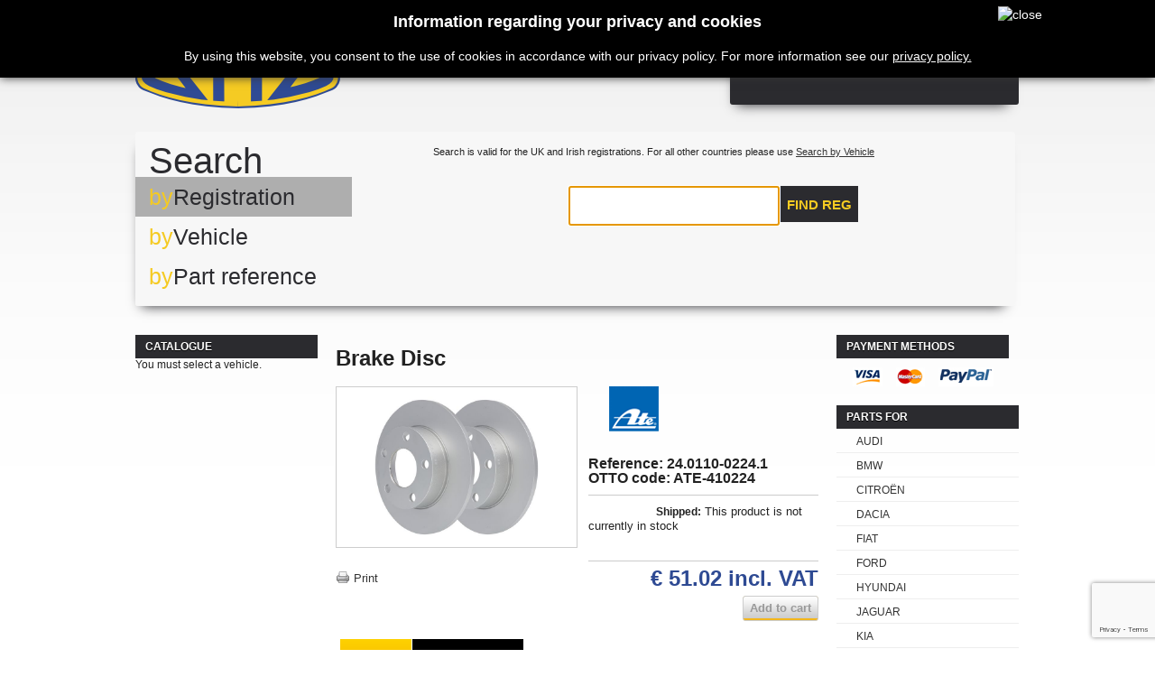

--- FILE ---
content_type: text/html; charset=utf-8
request_url: https://www.ottocarparts.com/shop/parts/1196-ate-brake-disc-24-0110-0224-1.html
body_size: 7241
content:
	<!DOCTYPE html PUBLIC "-//W3C//DTD XHTML 1.1//EN" "http://www.w3.org/TR/xhtml11/DTD/xhtml11.dtd"><html xmlns="http://www.w3.org/1999/xhtml" xml:lang="en"><head><title>ATE Brake Disc 24.0110-0224.1 - Buy from Ottocarparts, the best new original manufacturers parts for cars with the lowest price.</title><meta name="description" content="Ottocarparts, best parts for cars with the lowest price. ATE Brake Disc 24.0110-0224.1" /><meta name="keywords" content="ATE,Brake Disc,24.0110-0224.1,car parts, german car parts specialist, aftermarket car parts, OEM quality parts, original equiment manufacturer quality parts, ottocarparts, otto" /><meta http-equiv="Content-Type" content="application/xhtml+xml; charset=utf-8" /><meta http-equiv="content-language" content="en" /><meta name="generator" content="iPLANiT - PrestaShop" /><meta name="robots" content="index,follow" /><link rel="icon" type="image/vnd.microsoft.icon" href="https://www.ottocarparts.com/shop/themes/OTTO/img/favicon.ico" /><link rel="shortcut icon" type="image/x-icon" href="https://www.ottocarparts.com/shop/themes/OTTO/img/favicon.ico" /><link href='https://fonts.googleapis.com/css?family=Rosario:400,700' rel='stylesheet' type='text/css'/><link href='https://fonts.googleapis.com/css?family=Dosis:600' rel='stylesheet' type='text/css'/><script type="text/javascript">/* <![CDATA[ */var baseDir='https://www.ottocarparts.com/shop/';var baseUri='https://www.ottocarparts.com/shop/';var static_token='9153e2c1507d67355bdb86415ed053a1';var token='9153e2c1507d67355bdb86415ed053a1';var priceDisplayPrecision=2;var priceDisplayMethod=0;var roundMode=2;/* ]]> */</script><link href="https://www.ottocarparts.com/shop/themes/OTTO/cache/cf5f243fd72e5f762910a847c4d3b996_all.css" rel="stylesheet" type="text/css" media="all" /><script src="https://www.ottocarparts.com/shop/themes/OTTO/cache/939f58862b8c0eb42cba5d3c09d0df9e.js" type="text/javascript">/* <![CDATA[ *//* ]]> */</script><script type="text/javascript">/* <![CDATA[ */var _gaq=_gaq||[];_gaq.push(['_setAccount','UA-38028737-1']);_gaq.push(['_setSiteSpeedSampleRate',5]);_gaq.push(['_trackPageview']);(function(){var ga=document.createElement('script');ga.type='text/javascript';ga.async=true;ga.src=('https:'==document.location.protocol?'https://ssl':'http://www')+'.google-analytics.com/ga.js';var s=document.getElementsByTagName('script')[0];s.parentNode.insertBefore(ga,s);})();/* ]]> */</script><script type="text/javascript">/* <![CDATA[ */function updateFormDatas()
{var nb=$('#quantity_wanted').val();var id=$('#idCombination').val();$('.paypal_payment_form input[name=quantity]').val(nb);$('.paypal_payment_form input[name=id_p_attr]').val(id);}
$(document).ready(function(){if($('#in_context_checkout_enabled').val()!=1)
{$('#payment_paypal_express_checkout').click(function(){$('#paypal_payment_form_cart').submit();return false;});}var jquery_version=$.fn.jquery.split('.');if(jquery_version[0]>=1&&jquery_version[1]>=7)
{$('body').on('submit',".paypal_payment_form",function(){updateFormDatas();});}
else{$('.paypal_payment_form').live('submit',function(){updateFormDatas();});}function displayExpressCheckoutShortcut(){var id_product=$('input[name="id_product"]').val();var id_product_attribute=$('input[name="id_product_attribute"]').val();$.ajax({type:"GET",url:baseDir+'/modules/paypal/express_checkout/ajax.php',data:{get_qty:"1",id_product:id_product,id_product_attribute:id_product_attribute},cache:false,success:function(result){if(result=='1'){$('#container_express_checkout').slideDown();}else{$('#container_express_checkout').slideUp();}
return true;}});}$('select[name^="group_"]').change(function(){setTimeout(function(){displayExpressCheckoutShortcut()},500);});$('.color_pick').click(function(){setTimeout(function(){displayExpressCheckoutShortcut()},500);});if($('body#product').length>0)
setTimeout(function(){displayExpressCheckoutShortcut()},500);var modulePath='modules/paypal';var subFolder='/integral_evolution';var baseDirPP=baseDir.replace('http:','https:');var fullPath=baseDirPP+modulePath+subFolder;var confirmTimer=false;if($('form[target="hss_iframe"]').length==0){if($('select[name^="group_"]').length>0)
displayExpressCheckoutShortcut();return false;}else{checkOrder();}function checkOrder(){if(confirmTimer==false)
confirmTimer=setInterval(getOrdersCount,1000);}});/* ]]> */</script><style>#cookieNotice p {margin:0px; padding:0px;}</style><div class="" id="cookieNotice" style="
width: 100%;
position: fixed;
background: #000;
z-index: 9999;
font-size: 14px;
line-height: 1.3em;
font-family: arial;
left: 0px;
box-shadow: 0 0 10px 0 #333;
text-align:center;
color:#FFF;
"><div id="cookieNoticeContent" style="position:relative; margin:auto; padding:15px; width:900px; display:block;"><h2>Information regarding your privacy and cookies</h2><p>By using this website, you consent to the use of cookies in accordance with our privacy policy. For more information see our <a href="https://www.ottocarparts.com/shop/content/10-privacy-policy" style="color:white;text-decoration:underline;" target="_self">privacy policy.</a></p> <span id="cookiesClose" style="position:absolute; right:-50px; top:7px; " onclick="$('#cookieNoticeContent').hide();"><img src="/shop/modules/uecookie//close-icon.png" alt="close" style="width:32px; height:32px; cursor:pointer;"/></span></div></div><link rel="stylesheet" type="text/css" href="https://www.ottocarparts.com/shop//themes/OTTO/css/selectik.css" /><script src="https://www.ottocarparts.com/shop//themes/OTTO/js/jquery.mousewheel.js" type="text/javascript">/* <![CDATA[ *//* ]]> */</script><script src="https://www.ottocarparts.com/shop//themes/OTTO/js/jquery.selectik.js" type="text/javascript">/* <![CDATA[ *//* ]]> */</script><script src="https://www.ottocarparts.com/shop//themes/OTTO/js/jquery.animate-shadow-min.js" type="text/javascript">/* <![CDATA[ *//* ]]> */</script><script src="https://www.google.com/recaptcha/api.js?render=6LcYB_kUAAAAAF6QMB1Vkb9vA--gaDQhzei-53Wh">/* <![CDATA[ *//* ]]> */</script></head><body class=" " id="product"><div id="very-top"></div><div class="container_9 clearfix" id="page"><div class="grid_9 alpha omega" id="header"> <a href="https://www.ottocarparts.com/shop/" id="header_logo" title="OTTOcarparts.com"> <img class="logo" src="https://www.ottocarparts.com/shop//themes/OTTO/img/logo.png" alt="OTTOcarparts.com" width="300" height="85"  /> </a><div class="grid_6 omega" id="header_right"><div id="header_user"><ul id="header_nav"><li id="shopping_cart"> <a href="https://www.ottocarparts.com/shop/quick-order" title="Your Shopping Cart">Cart </a> <span class="ajax_cart_product"> <span class="ajax_cart_quantity hidden">0</span> <span class="ajax_cart_no_product">no products</span> <span class="ajax_cart_product_txt hidden">product</span> <span class="ajax_cart_product_txt_s hidden">products</span> </span> <span class=prices> <span>Shipping</span> <span class="price ajax_cart_shipping_cost"></span><div class="clear"></div> <span>Total</span> <span class="price ajax_cart_total hidden"> € 0.00 </span> </span> <span id="header_user_info"> <a class="login" href="https://www.ottocarparts.com/shop/my-account">Log in</a> </span></li><li id="your_account"><a href="https://www.ottocarparts.com/shop/my-account" title="Your Account">Your Account</a></li></ul></div><script type="text/javascript">/* <![CDATA[ */var CUSTOMIZE_TEXTFIELD=1;var img_dir='https://www.ottocarparts.com/shop/themes/OTTO/img/';/* ]]> */</script><script type="text/javascript">/* <![CDATA[ */var customizationIdMessage='Customization #';var removingLinkText='remove this product from my cart';var freeShippingTranslation='';var freeProductTranslation='Free!';var delete_txt='Delete';/* ]]> */</script><div class="block exclusive" id="cart_block"><h4 class="title_block"> <a href="https://www.ottocarparts.com/shop/quick-order" rel="nofollow" title="View my shopping cart">Cart</a> <span class="hidden" id="block_cart_expand">&nbsp;</span> <span id="block_cart_collapse">&nbsp;</span></h4><div class="block_content"><div class="collapsed" id="cart_block_summary"> <span class="ajax_cart_quantity" style="display:none;">0</span> <span class="ajax_cart_product_txt_s" style="display:none">products</span> <span class="ajax_cart_product_txt">product</span> <span class="ajax_cart_total" style="display:none"> </span> <span class="ajax_cart_no_product">(empty)</span></div><div class="expanded" id="cart_block_list"><p  id="cart_block_no_products">No products</p><p id="cart-prices"> <span class="price ajax_cart_shipping_cost" id="cart_block_shipping_cost">€ 0.00</span> <span>Shipping</span> <br/> <span class="price ajax_cart_tax_cost" id="cart_block_tax_cost">€ 0.00</span> <span>Tax</span> <br/> <span class="price ajax_block_cart_total" id="cart_block_total">€ 0.00</span> <span>Total</span></p><p id="cart-price-precisions"> Prices are tax included</p><p id="cart-buttons"> <a class="exclusive_large" href="https://www.ottocarparts.com/shop/quick-order" id="button_order_cart" rel="nofollow" title="Check out"><span></span>Check out</a></p></div></div></div><script src="https://www.ottocarparts.com/shop/themes/OTTO/js/jcarousellite.js" type="text/javascript">/* <![CDATA[ *//* ]]> */</script></div><div class="clear"></div><div id="selector"><div id="search-tab"><div class="search-by"> Search</div><div class="clear"></div><div class="menu"><div class="reg"> <span>by</span>Registration</div><div class="manu"> <span>by</span>Vehicle</div><div class="part"> <span>by</span>Part reference</div></div><div class="content"><div class="reg" style="display: block;"> <input type="text" name="vrm" id="vrm" value="Registration number" onfocus="if(this.value == 'Registration number'){this.value = '';$(this).css('text-transform','uppercase');}" onblur="if(this.value == ''){this.value = 'Registration number';$(this).css('text-transform','none');}" /> <input type="hidden" name="mode" value="vrmlookup" /> <input type="button" onclick="searchByRN();" value="Find reg" /> Search is valid for the UK and Irish registrations. For all other countries please use <a href="#" onclick="displayManuList()">Search by Vehicle</a></div><div class="manu" style="display: none;"><form name="vehicle_lookup"><div class="focus" id="manu"></div><div class="" id="model"></div><div class="" id="vehicle"></div><div class="reset" onclick="reset_car_select();">[Reset]</div></form><pre><div id="vehicledetail"></div></pre></div><div class="part" style="display: none;"><div id="search_block_top"><form action="https://www.ottocarparts.com/shop/search" id="searchbox" method="get"> <label for="search_query_top"></label> <input type="hidden" name="orderby" value="position" /> <input type="hidden" name="orderway" value="desc" /> <input class="search_query" onfocus="if(this.value == 'Type here to search')this.value = ''" onblur="if(this.value == '')this.value = 'Type here to search'" type="text" id="search_query_top" name="search_query" value="Type here to search" /> <input type="submit" name="submit_search" value="Find part" class="button" /></form></div></div><div class="clear"></div></div><div class="clear"></div></div><div class="clear"></div></div><div></div></div><div class="grid_9 alpha omega clearfix" id="columns"><div class="column grid_2 alpha" id="left_column"><div class="block" id="ottocategory_block_left"><h4>Catalogue</h4><div class="block_content nocar"><p> You must select a vehicle.</p></div></div></div><div class=" grid_5" id="center_column"><script type="text/javascript">/* <![CDATA[ */var currencySign='€';var currencyRate='1';var currencyFormat='1';var currencyBlank='1';var taxRate=23;var jqZoomEnabled=false;var oosHookJsCodeFunctions=new Array();var id_product='1196';var productHasAttributes=false;var quantitiesDisplayAllowed=false;var quantityAvailable=0;var allowBuyWhenOutOfStock=false;var availableNowValue='within 24hrs';var availableLaterValue='BACK ORDER';var productPriceTaxExcluded=41.48-0.000000;var reduction_percent=0;var reduction_price=0;var specific_price=0;var product_specific_price=new Array();product_specific_price['0']='';var specific_currency=false;var group_reduction='1';var default_eco_tax=0.000000;var ecotaxTax_rate=0;var currentDate='2026-01-26 00:36:50';var maxQuantityToAllowDisplayOfLastQuantityMessage=5;var noTaxForThisProduct=false;var displayPrice=0;var productReference='24.0110-0224.1';var productAvailableForOrder='1';var productShowPrice='1';var productUnitPriceRatio='0.000000';var idDefaultImage=0;var stock_management=1;var productPriceWithoutRedution='51.0204';var productPrice='51.02';var img_ps_dir='https://www.ottocarparts.com/shop/img/';var customizationFields=new Array();customizationFields[0]=new Array();customizationFields[0][0]='img0';customizationFields[0][1]=0;var img_prod_dir='https://www.ottocarparts.com/shop/img/p/';var combinationImages=new Array();combinationImages[0]=new Array();var doesntExist='This combination does not exist for this product. Please choose another.';var doesntExistNoMore='This product is no longer in stock';var doesntExistNoMoreBut='with those attributes but is available with others';var uploading_in_progress='Uploading in progress, please wait...';var fieldRequired='Please fill in all required fields, then save the customization.';var attributesCombinations=new Array();/* ]]> */</script><script type="text/javascript">/* <![CDATA[ */$('#image-block').ready(function(){var origHeight=$('#image-block img').outerHeight(true);var origWidth=$('#image-block img').outerWidth(true);clickState=false;$('#image-block img').click(function(e){clickState=!clickState;$(this).stop().animate({height:clickState?'200%':'100%',width:clickState?'200%':'100%',});});});/* ]]> */</script><script src="https://code.jquery.com/ui/1.10.2/jquery-ui.js">/* <![CDATA[ *//* ]]> */</script><link rel="stylesheet" href="https://code.jquery.com/ui/1.10.2/themes/smoothness/jquery-ui.css" /><script>/* <![CDATA[ */$(function(){$("#dialog").dialog({autoOpen:false,show:{effect:"blind",duration:1000,minHeight:400,minWidth:1000,maxHeight:1000},hide:{effect:"highlight",duration:1000}});$("#info").click(function(){$("#dialog").dialog("open");});$("#dialog_oems").dialog({autoOpen:false,show:{effect:"blind",duration:1000,minHeight:400,minWidth:1000,maxHeight:1000},hide:{effect:"highlight",duration:1000}});$("#info_oems").click(function(){$("#dialog_oems").dialog("open");});});/* ]]> */</script><div class="clearfix" id="primary_block"><h1>Brake Disc</h1><div id="pb-right-column"><div id="image-block"> <img alt="ATE Brake Disc 24.0110-0224.1" src="https://www.ottocarparts.com/shop/images.php?p=OfEqUYXZMyWV%2BR4Wp%2Fu2y7TVsT997CmsJqJPaoLB%2Bio%3D" style="background: white" title="ATE Brake Disc 24.0110-0224.1"></div><ul id="usefull_link_block"><li class="print"><a href="javascript:print();">Print</a></li></ul></div><div id="pb-left-column"><h1><span class="text" style="display: none;"><strong>ATE</strong></span><img src="https://www.ottocarparts.com/shop/img/m/003.png" alt="ATE" title="ATE" /></h1><h3>Reference: 24.0110-0224.1</h3><h3>OTTO code: ATE-410224</h3><form action="https://www.ottocarparts.com/shop/cart" id="buy_block" method="post"><p class="hidden"> <input type="hidden" name="token" value="9153e2c1507d67355bdb86415ed053a1" /> <input type="hidden" name="id_product" value="1196" id="product_page_product_id" /> <input type="hidden" name="add" value="1" /> <input type="hidden" name="id_product_attribute" id="idCombination" value="" /></p><div class="product_attributes"><p id="quantity_wanted_p" style="display: none;"> <label>Quantity:</label> <input type="text" name="qty" id="quantity_wanted" class="text" value="1" size="2" maxlength="3"  /></p><p id="minimal_quantity_wanted_p" style="display: none;"> This product is not sold individually. You must select at least <b id="minimal_quantity_label">1</b> quantity for this product.</p><p id="availability_statut"> <span id="availability_label">Shipped: </span> This product is not currently in stock </span></p><p id="oosHook"></p><p class="quantity_wanted_p" id="last_quantities" style="display: none"><label >Stock: </label> 0<br /><span><i>NB: any items ordered above this stock level will be placed on backorder.</i></span></p></div><div class="content_prices clearfix"><div class="price"><p class="our_price_display"> <span id="our_price_display">€ 51.02</span></span> incl. VAT</p></div><p id="reduction_percent" style="display:none;"><span id="reduction_percent_display"></span></p><p id="reduction_amount" style="display:none"><span id="reduction_amount_display"></span></p> <span class="exclusive"> <span></span> Add to cart </span><div class="clear"></div></div></form></div></div><div class="clear" id="more_info_block"><ul class="idTabs idTabsShort clearfix" id="more_info_tabs"><li><a href="#idTab1" id="more_info_tab_more_info">More info</a></li><li><a href="#idTab11">Replacing OEMs</a></li></ul><div class="sheets align_justify" id="more_info_sheets"><div class="tecdoc-details"><ul class="attributes" id="idTab11"><li class="tecdoc-attribute "><b>VAG</b>: 8D0 615 601 A / 8D0615601A</li><li class="tecdoc-attribute odd"><b>VAG</b>: 8E0 615 601 A / 8E0615601A</li><div class="clear"></div></ul></div><div class="rte" id="idTab1"><strong>ATE Brake Disc 24.0110-0224.1</strong><div id="details"><div class="tecdoc-details"><div class="header"> Specifications</div><ul class="attributes"><li class="tecdoc-attribute "><b>Outer Diameter [mm]</b>: 245,0</li><li class="tecdoc-attribute odd"><b>Brake Disc Thickness [mm]</b>: 10,0</li><div class="clear"></div><li class="tecdoc-attribute "><b>Minimum thickness [mm]</b>: 8,0</li><li class="tecdoc-attribute odd"><b>Brake Disc Type</b>: solid</li><div class="clear"></div><li class="tecdoc-attribute "><b>Number of Holes</b>: 5</li><li class="tecdoc-attribute odd"><b>Surface</b>: Coated</li><div class="clear"></div><li class="tecdoc-attribute "><b>Bolt Hole Circle Ø [mm]</b>: 112,0</li><li class="tecdoc-attribute odd"><b>Height [mm]</b>: 48,0</li><div class="clear"></div><li class="tecdoc-attribute "><b>Centering Diameter [mm]</b>: 68,0</li><li class="tecdoc-attribute odd"><b>Inner Diameter [mm]</b>: 135,5</li><div class="clear"></div><li class="tecdoc-attribute "><b>Bore Diameter [mm]</b>: 15,4</li><li class="tecdoc-attribute odd"><b>MAPP code available</b></li><div class="clear"></div><li class="tecdoc-attribute "><b>Test Mark</b>: E1 90R-02C0165/1152</li></ul></div></div><table align="center"><tr><td></td></table></div></div></div></div><div class="column grid_2 omega" id="right_column"><div class="paiement_logo_block block" id="paiement_logo_block_left"><h4><a href="https://www.ottocarparts.com/shop/content/6-how-to-shop">Payment methods</a></h4> <a href="https://www.ottocarparts.com/shop/content/6-how-to-shop"> <img src="https://www.ottocarparts.com/shop/themes/OTTO/img/logo_paiement_visa.jpg" alt="visa" width="33" height="21" /> <img src="https://www.ottocarparts.com/shop/themes/OTTO/img/logo_paiement_mastercard.jpg" alt="mastercard" width="32" height="21" /> <img src="https://www.ottocarparts.com/shop/themes/OTTO/img/logo_paiement_paypal.jpg" alt="paypal" width="61" height="21" /> <br /></a></div><div class="myaccount block" id="makes"><h4>Parts for</h4><div class="block_content"><ul class="bullet"><li class="AUDI"><a>AUDI</a></li><li class="BMW"><a>BMW</a></li><li class="CITROËN"><a>CITROËN</a></li><li class="DACIA"><a>DACIA</a></li><li class="FIAT"><a>FIAT</a></li><li class="FORD"><a>FORD</a></li><li class="HYUNDAI"><a>HYUNDAI</a></li><li class="JAGUAR"><a>JAGUAR</a></li><li class="KIA"><a>KIA</a></li><li class="LAND ROVER"><a>LAND ROVER</a></li><li class="MERCEDES-BENZ"><a>MERCEDES-BENZ</a></li><li class="MINI"><a>MINI</a></li><li class="MITSUBISHI"><a>MITSUBISHI</a></li><li class="NISSAN"><a>NISSAN</a></li><li class="OPEL"><a>OPEL</a></li><li class="PEUGEOT"><a>PEUGEOT</a></li><li class="PORSCHE"><a>PORSCHE</a></li><li class="RENAULT"><a>RENAULT</a></li><li class="SEAT"><a>SEAT</a></li><li class="SKODA"><a>SKODA</a></li><li class="SMART"><a>SMART</a></li><li class="TOYOTA"><a>TOYOTA</a></li><li class="VOLKSWAGEN"><a>VOLKSWAGEN</a></li><li class="VOLVO"><a>VOLVO</a></li></ul></div></div><div class="advertising_block"> <a href="https://www.liqui-moly.com/en/ie/service/oil-guide.html#oww:/api/v1/oww/101/IRL/ENG/1/" target="_blank" title="Find a Liqui-Moly Lubricant to suit your vehicle"><img src="https://www.ottocarparts.com/shop/modules/ottoblockadvertising2/advertising-s1.png" alt="Find a Liqui-Moly Lubricant to suit your vehicle" title="Find a Liqui-Moly Lubricant to suit your vehicle" width="155"  height="80" /></a></div></div></div><div class="grid_9 alpha omega clearfix" id="footer"><div class="block_various_links" id="block_various_links_footer"><h4 class="title_block">Information</h4><ul><li class="item"><a href="https://www.ottocarparts.com/shop/contact-us" title="Contact us">Contact us</a></li><li class="item"><a href="https://www.ottocarparts.com/shop/content/6-how-to-shop" title="How to shop">How to shop</a></li><li class="item"><a href="https://www.ottocarparts.com/shop/content/3-terms-and-conditions-of-use" title="Terms and conditions of use">Terms and conditions of use</a></li><li class="item"><a href="https://www.ottocarparts.com/shop/content/4-about-us" title="About us">About us</a></li><li class="item"><a href="https://www.ottocarparts.com/shop/content/7-returns-policy" title="Returns Policy">Returns Policy</a></li><li class="item"><a href="https://www.ottocarparts.com/shop/content/10-privacy-policy" title="Privacy Policy">Privacy Policy</a></li><li><a href="https://www.ottocarparts.com/shop/sitemap" title="sitemap">Sitemap</a></li><li><a href="http://www.otto.ie/" title="Otto.ie">Otto.ie</a></li><li>Developed by <a href="http://www.iplanit.ie/" title="Go to iPLANiT website">iPLANiT</a></li></ul></div><div class="block myaccount"><h4 class="title_block"><a href="https://www.ottocarparts.com/shop/my-account" rel="nofollow" title="Manage my customer account">My account</a></h4><div class="block_content"><ul class="bullet"><li><a href="https://www.ottocarparts.com/shop/order-history" rel="nofollow" title="List of my orders">My orders</a></li><li><a href="https://www.ottocarparts.com/shop/order-slip" rel="nofollow" title="List of my credit slips">My credit slips</a></li><li><a href="https://www.ottocarparts.com/shop/addresses" rel="nofollow" title="List of my addresses">My addresses</a></li><li><a href="https://www.ottocarparts.com/shop/identity" rel="nofollow" title="Manage my personal information">My personal info</a></li><li><a href="https://www.ottocarparts.com/shop/discount" rel="nofollow" title="List of my vouchers">My vouchers</a></li><li> <a href="https://www.ottocarparts.com/shop/modules/ottomycars/mycarsblock.php" title="My Cars"> <img src="/shop/modules/ottomycars/templates/car.png" alt="My Cars" class="icon" /> My Cars </a></li></ul><p class="logout"><a href="https://www.ottocarparts.com/shop/?mylogout" rel="nofollow" title="Sign out">Sign out</a></p></div></div><div id="social_block"><h4 class="title_block">Follow us</h4><ul><li class="facebook"><a href="https://www.facebook.com/ottocarparts" target="_blank">Facebook</a></li><li class="linkedin"><a href="https://www.linkedin.com/company/3042329" target="_blank">Linked In</a></li></ul></div><script src="/shop/js/pluginDetect.js" type="text/javascript">/* <![CDATA[ *//* ]]> */</script><script type="text/javascript">/* <![CDATA[ */plugins=new Object;plugins.adobe_director=(PluginDetect.getVersion("Shockwave")!=null)?1:0;plugins.adobe_flash=(PluginDetect.getVersion("Flash")!=null)?1:0;plugins.apple_quicktime=(PluginDetect.getVersion("QuickTime")!=null)?1:0;plugins.windows_media=(PluginDetect.getVersion("WindowsMediaPlayer")!=null)?1:0;plugins.sun_java=(PluginDetect.getVersion("java")!=null)?1:0;plugins.real_player=(PluginDetect.getVersion("RealPlayer")!=null)?1:0;$(document).ready(function(){navinfo=new Object;navinfo={screen_resolution_x:screen.width,screen_resolution_y:screen.height,screen_color:screen.colorDepth};for(var i in plugins)
navinfo[i]=plugins[i];navinfo.type="navinfo";navinfo.id_guest="3746138";navinfo.token="f4448b72a4b560173567a31f35d12815da523003";$.post("https://www.ottocarparts.com/shop/index.php?controller=statistics",navinfo);});/* ]]> */</script><br/> <br/> <br/> <br/> <a href="https://www.ottocarparts.com/shop/" id="footer_logo" title="OTTOcarparts.com"> <img class="logo_footer" src="https://www.ottocarparts.com/shop//themes/OTTO/img/logo.png" alt="OTTOcarparts.com" width="300" height="85"  /> </a></div></div><script defer src="https://static.cloudflareinsights.com/beacon.min.js/vcd15cbe7772f49c399c6a5babf22c1241717689176015" integrity="sha512-ZpsOmlRQV6y907TI0dKBHq9Md29nnaEIPlkf84rnaERnq6zvWvPUqr2ft8M1aS28oN72PdrCzSjY4U6VaAw1EQ==" data-cf-beacon='{"version":"2024.11.0","token":"f6156ef90c6d4320bf5513e3098bdb45","r":1,"server_timing":{"name":{"cfCacheStatus":true,"cfEdge":true,"cfExtPri":true,"cfL4":true,"cfOrigin":true,"cfSpeedBrain":true},"location_startswith":null}}' crossorigin="anonymous"></script>
</body></html>

--- FILE ---
content_type: text/html; charset=utf-8
request_url: https://www.google.com/recaptcha/api2/anchor?ar=1&k=6LcYB_kUAAAAAF6QMB1Vkb9vA--gaDQhzei-53Wh&co=aHR0cHM6Ly93d3cub3R0b2NhcnBhcnRzLmNvbTo0NDM.&hl=en&v=PoyoqOPhxBO7pBk68S4YbpHZ&size=invisible&anchor-ms=20000&execute-ms=30000&cb=d6casad58m4g
body_size: 48582
content:
<!DOCTYPE HTML><html dir="ltr" lang="en"><head><meta http-equiv="Content-Type" content="text/html; charset=UTF-8">
<meta http-equiv="X-UA-Compatible" content="IE=edge">
<title>reCAPTCHA</title>
<style type="text/css">
/* cyrillic-ext */
@font-face {
  font-family: 'Roboto';
  font-style: normal;
  font-weight: 400;
  font-stretch: 100%;
  src: url(//fonts.gstatic.com/s/roboto/v48/KFO7CnqEu92Fr1ME7kSn66aGLdTylUAMa3GUBHMdazTgWw.woff2) format('woff2');
  unicode-range: U+0460-052F, U+1C80-1C8A, U+20B4, U+2DE0-2DFF, U+A640-A69F, U+FE2E-FE2F;
}
/* cyrillic */
@font-face {
  font-family: 'Roboto';
  font-style: normal;
  font-weight: 400;
  font-stretch: 100%;
  src: url(//fonts.gstatic.com/s/roboto/v48/KFO7CnqEu92Fr1ME7kSn66aGLdTylUAMa3iUBHMdazTgWw.woff2) format('woff2');
  unicode-range: U+0301, U+0400-045F, U+0490-0491, U+04B0-04B1, U+2116;
}
/* greek-ext */
@font-face {
  font-family: 'Roboto';
  font-style: normal;
  font-weight: 400;
  font-stretch: 100%;
  src: url(//fonts.gstatic.com/s/roboto/v48/KFO7CnqEu92Fr1ME7kSn66aGLdTylUAMa3CUBHMdazTgWw.woff2) format('woff2');
  unicode-range: U+1F00-1FFF;
}
/* greek */
@font-face {
  font-family: 'Roboto';
  font-style: normal;
  font-weight: 400;
  font-stretch: 100%;
  src: url(//fonts.gstatic.com/s/roboto/v48/KFO7CnqEu92Fr1ME7kSn66aGLdTylUAMa3-UBHMdazTgWw.woff2) format('woff2');
  unicode-range: U+0370-0377, U+037A-037F, U+0384-038A, U+038C, U+038E-03A1, U+03A3-03FF;
}
/* math */
@font-face {
  font-family: 'Roboto';
  font-style: normal;
  font-weight: 400;
  font-stretch: 100%;
  src: url(//fonts.gstatic.com/s/roboto/v48/KFO7CnqEu92Fr1ME7kSn66aGLdTylUAMawCUBHMdazTgWw.woff2) format('woff2');
  unicode-range: U+0302-0303, U+0305, U+0307-0308, U+0310, U+0312, U+0315, U+031A, U+0326-0327, U+032C, U+032F-0330, U+0332-0333, U+0338, U+033A, U+0346, U+034D, U+0391-03A1, U+03A3-03A9, U+03B1-03C9, U+03D1, U+03D5-03D6, U+03F0-03F1, U+03F4-03F5, U+2016-2017, U+2034-2038, U+203C, U+2040, U+2043, U+2047, U+2050, U+2057, U+205F, U+2070-2071, U+2074-208E, U+2090-209C, U+20D0-20DC, U+20E1, U+20E5-20EF, U+2100-2112, U+2114-2115, U+2117-2121, U+2123-214F, U+2190, U+2192, U+2194-21AE, U+21B0-21E5, U+21F1-21F2, U+21F4-2211, U+2213-2214, U+2216-22FF, U+2308-230B, U+2310, U+2319, U+231C-2321, U+2336-237A, U+237C, U+2395, U+239B-23B7, U+23D0, U+23DC-23E1, U+2474-2475, U+25AF, U+25B3, U+25B7, U+25BD, U+25C1, U+25CA, U+25CC, U+25FB, U+266D-266F, U+27C0-27FF, U+2900-2AFF, U+2B0E-2B11, U+2B30-2B4C, U+2BFE, U+3030, U+FF5B, U+FF5D, U+1D400-1D7FF, U+1EE00-1EEFF;
}
/* symbols */
@font-face {
  font-family: 'Roboto';
  font-style: normal;
  font-weight: 400;
  font-stretch: 100%;
  src: url(//fonts.gstatic.com/s/roboto/v48/KFO7CnqEu92Fr1ME7kSn66aGLdTylUAMaxKUBHMdazTgWw.woff2) format('woff2');
  unicode-range: U+0001-000C, U+000E-001F, U+007F-009F, U+20DD-20E0, U+20E2-20E4, U+2150-218F, U+2190, U+2192, U+2194-2199, U+21AF, U+21E6-21F0, U+21F3, U+2218-2219, U+2299, U+22C4-22C6, U+2300-243F, U+2440-244A, U+2460-24FF, U+25A0-27BF, U+2800-28FF, U+2921-2922, U+2981, U+29BF, U+29EB, U+2B00-2BFF, U+4DC0-4DFF, U+FFF9-FFFB, U+10140-1018E, U+10190-1019C, U+101A0, U+101D0-101FD, U+102E0-102FB, U+10E60-10E7E, U+1D2C0-1D2D3, U+1D2E0-1D37F, U+1F000-1F0FF, U+1F100-1F1AD, U+1F1E6-1F1FF, U+1F30D-1F30F, U+1F315, U+1F31C, U+1F31E, U+1F320-1F32C, U+1F336, U+1F378, U+1F37D, U+1F382, U+1F393-1F39F, U+1F3A7-1F3A8, U+1F3AC-1F3AF, U+1F3C2, U+1F3C4-1F3C6, U+1F3CA-1F3CE, U+1F3D4-1F3E0, U+1F3ED, U+1F3F1-1F3F3, U+1F3F5-1F3F7, U+1F408, U+1F415, U+1F41F, U+1F426, U+1F43F, U+1F441-1F442, U+1F444, U+1F446-1F449, U+1F44C-1F44E, U+1F453, U+1F46A, U+1F47D, U+1F4A3, U+1F4B0, U+1F4B3, U+1F4B9, U+1F4BB, U+1F4BF, U+1F4C8-1F4CB, U+1F4D6, U+1F4DA, U+1F4DF, U+1F4E3-1F4E6, U+1F4EA-1F4ED, U+1F4F7, U+1F4F9-1F4FB, U+1F4FD-1F4FE, U+1F503, U+1F507-1F50B, U+1F50D, U+1F512-1F513, U+1F53E-1F54A, U+1F54F-1F5FA, U+1F610, U+1F650-1F67F, U+1F687, U+1F68D, U+1F691, U+1F694, U+1F698, U+1F6AD, U+1F6B2, U+1F6B9-1F6BA, U+1F6BC, U+1F6C6-1F6CF, U+1F6D3-1F6D7, U+1F6E0-1F6EA, U+1F6F0-1F6F3, U+1F6F7-1F6FC, U+1F700-1F7FF, U+1F800-1F80B, U+1F810-1F847, U+1F850-1F859, U+1F860-1F887, U+1F890-1F8AD, U+1F8B0-1F8BB, U+1F8C0-1F8C1, U+1F900-1F90B, U+1F93B, U+1F946, U+1F984, U+1F996, U+1F9E9, U+1FA00-1FA6F, U+1FA70-1FA7C, U+1FA80-1FA89, U+1FA8F-1FAC6, U+1FACE-1FADC, U+1FADF-1FAE9, U+1FAF0-1FAF8, U+1FB00-1FBFF;
}
/* vietnamese */
@font-face {
  font-family: 'Roboto';
  font-style: normal;
  font-weight: 400;
  font-stretch: 100%;
  src: url(//fonts.gstatic.com/s/roboto/v48/KFO7CnqEu92Fr1ME7kSn66aGLdTylUAMa3OUBHMdazTgWw.woff2) format('woff2');
  unicode-range: U+0102-0103, U+0110-0111, U+0128-0129, U+0168-0169, U+01A0-01A1, U+01AF-01B0, U+0300-0301, U+0303-0304, U+0308-0309, U+0323, U+0329, U+1EA0-1EF9, U+20AB;
}
/* latin-ext */
@font-face {
  font-family: 'Roboto';
  font-style: normal;
  font-weight: 400;
  font-stretch: 100%;
  src: url(//fonts.gstatic.com/s/roboto/v48/KFO7CnqEu92Fr1ME7kSn66aGLdTylUAMa3KUBHMdazTgWw.woff2) format('woff2');
  unicode-range: U+0100-02BA, U+02BD-02C5, U+02C7-02CC, U+02CE-02D7, U+02DD-02FF, U+0304, U+0308, U+0329, U+1D00-1DBF, U+1E00-1E9F, U+1EF2-1EFF, U+2020, U+20A0-20AB, U+20AD-20C0, U+2113, U+2C60-2C7F, U+A720-A7FF;
}
/* latin */
@font-face {
  font-family: 'Roboto';
  font-style: normal;
  font-weight: 400;
  font-stretch: 100%;
  src: url(//fonts.gstatic.com/s/roboto/v48/KFO7CnqEu92Fr1ME7kSn66aGLdTylUAMa3yUBHMdazQ.woff2) format('woff2');
  unicode-range: U+0000-00FF, U+0131, U+0152-0153, U+02BB-02BC, U+02C6, U+02DA, U+02DC, U+0304, U+0308, U+0329, U+2000-206F, U+20AC, U+2122, U+2191, U+2193, U+2212, U+2215, U+FEFF, U+FFFD;
}
/* cyrillic-ext */
@font-face {
  font-family: 'Roboto';
  font-style: normal;
  font-weight: 500;
  font-stretch: 100%;
  src: url(//fonts.gstatic.com/s/roboto/v48/KFO7CnqEu92Fr1ME7kSn66aGLdTylUAMa3GUBHMdazTgWw.woff2) format('woff2');
  unicode-range: U+0460-052F, U+1C80-1C8A, U+20B4, U+2DE0-2DFF, U+A640-A69F, U+FE2E-FE2F;
}
/* cyrillic */
@font-face {
  font-family: 'Roboto';
  font-style: normal;
  font-weight: 500;
  font-stretch: 100%;
  src: url(//fonts.gstatic.com/s/roboto/v48/KFO7CnqEu92Fr1ME7kSn66aGLdTylUAMa3iUBHMdazTgWw.woff2) format('woff2');
  unicode-range: U+0301, U+0400-045F, U+0490-0491, U+04B0-04B1, U+2116;
}
/* greek-ext */
@font-face {
  font-family: 'Roboto';
  font-style: normal;
  font-weight: 500;
  font-stretch: 100%;
  src: url(//fonts.gstatic.com/s/roboto/v48/KFO7CnqEu92Fr1ME7kSn66aGLdTylUAMa3CUBHMdazTgWw.woff2) format('woff2');
  unicode-range: U+1F00-1FFF;
}
/* greek */
@font-face {
  font-family: 'Roboto';
  font-style: normal;
  font-weight: 500;
  font-stretch: 100%;
  src: url(//fonts.gstatic.com/s/roboto/v48/KFO7CnqEu92Fr1ME7kSn66aGLdTylUAMa3-UBHMdazTgWw.woff2) format('woff2');
  unicode-range: U+0370-0377, U+037A-037F, U+0384-038A, U+038C, U+038E-03A1, U+03A3-03FF;
}
/* math */
@font-face {
  font-family: 'Roboto';
  font-style: normal;
  font-weight: 500;
  font-stretch: 100%;
  src: url(//fonts.gstatic.com/s/roboto/v48/KFO7CnqEu92Fr1ME7kSn66aGLdTylUAMawCUBHMdazTgWw.woff2) format('woff2');
  unicode-range: U+0302-0303, U+0305, U+0307-0308, U+0310, U+0312, U+0315, U+031A, U+0326-0327, U+032C, U+032F-0330, U+0332-0333, U+0338, U+033A, U+0346, U+034D, U+0391-03A1, U+03A3-03A9, U+03B1-03C9, U+03D1, U+03D5-03D6, U+03F0-03F1, U+03F4-03F5, U+2016-2017, U+2034-2038, U+203C, U+2040, U+2043, U+2047, U+2050, U+2057, U+205F, U+2070-2071, U+2074-208E, U+2090-209C, U+20D0-20DC, U+20E1, U+20E5-20EF, U+2100-2112, U+2114-2115, U+2117-2121, U+2123-214F, U+2190, U+2192, U+2194-21AE, U+21B0-21E5, U+21F1-21F2, U+21F4-2211, U+2213-2214, U+2216-22FF, U+2308-230B, U+2310, U+2319, U+231C-2321, U+2336-237A, U+237C, U+2395, U+239B-23B7, U+23D0, U+23DC-23E1, U+2474-2475, U+25AF, U+25B3, U+25B7, U+25BD, U+25C1, U+25CA, U+25CC, U+25FB, U+266D-266F, U+27C0-27FF, U+2900-2AFF, U+2B0E-2B11, U+2B30-2B4C, U+2BFE, U+3030, U+FF5B, U+FF5D, U+1D400-1D7FF, U+1EE00-1EEFF;
}
/* symbols */
@font-face {
  font-family: 'Roboto';
  font-style: normal;
  font-weight: 500;
  font-stretch: 100%;
  src: url(//fonts.gstatic.com/s/roboto/v48/KFO7CnqEu92Fr1ME7kSn66aGLdTylUAMaxKUBHMdazTgWw.woff2) format('woff2');
  unicode-range: U+0001-000C, U+000E-001F, U+007F-009F, U+20DD-20E0, U+20E2-20E4, U+2150-218F, U+2190, U+2192, U+2194-2199, U+21AF, U+21E6-21F0, U+21F3, U+2218-2219, U+2299, U+22C4-22C6, U+2300-243F, U+2440-244A, U+2460-24FF, U+25A0-27BF, U+2800-28FF, U+2921-2922, U+2981, U+29BF, U+29EB, U+2B00-2BFF, U+4DC0-4DFF, U+FFF9-FFFB, U+10140-1018E, U+10190-1019C, U+101A0, U+101D0-101FD, U+102E0-102FB, U+10E60-10E7E, U+1D2C0-1D2D3, U+1D2E0-1D37F, U+1F000-1F0FF, U+1F100-1F1AD, U+1F1E6-1F1FF, U+1F30D-1F30F, U+1F315, U+1F31C, U+1F31E, U+1F320-1F32C, U+1F336, U+1F378, U+1F37D, U+1F382, U+1F393-1F39F, U+1F3A7-1F3A8, U+1F3AC-1F3AF, U+1F3C2, U+1F3C4-1F3C6, U+1F3CA-1F3CE, U+1F3D4-1F3E0, U+1F3ED, U+1F3F1-1F3F3, U+1F3F5-1F3F7, U+1F408, U+1F415, U+1F41F, U+1F426, U+1F43F, U+1F441-1F442, U+1F444, U+1F446-1F449, U+1F44C-1F44E, U+1F453, U+1F46A, U+1F47D, U+1F4A3, U+1F4B0, U+1F4B3, U+1F4B9, U+1F4BB, U+1F4BF, U+1F4C8-1F4CB, U+1F4D6, U+1F4DA, U+1F4DF, U+1F4E3-1F4E6, U+1F4EA-1F4ED, U+1F4F7, U+1F4F9-1F4FB, U+1F4FD-1F4FE, U+1F503, U+1F507-1F50B, U+1F50D, U+1F512-1F513, U+1F53E-1F54A, U+1F54F-1F5FA, U+1F610, U+1F650-1F67F, U+1F687, U+1F68D, U+1F691, U+1F694, U+1F698, U+1F6AD, U+1F6B2, U+1F6B9-1F6BA, U+1F6BC, U+1F6C6-1F6CF, U+1F6D3-1F6D7, U+1F6E0-1F6EA, U+1F6F0-1F6F3, U+1F6F7-1F6FC, U+1F700-1F7FF, U+1F800-1F80B, U+1F810-1F847, U+1F850-1F859, U+1F860-1F887, U+1F890-1F8AD, U+1F8B0-1F8BB, U+1F8C0-1F8C1, U+1F900-1F90B, U+1F93B, U+1F946, U+1F984, U+1F996, U+1F9E9, U+1FA00-1FA6F, U+1FA70-1FA7C, U+1FA80-1FA89, U+1FA8F-1FAC6, U+1FACE-1FADC, U+1FADF-1FAE9, U+1FAF0-1FAF8, U+1FB00-1FBFF;
}
/* vietnamese */
@font-face {
  font-family: 'Roboto';
  font-style: normal;
  font-weight: 500;
  font-stretch: 100%;
  src: url(//fonts.gstatic.com/s/roboto/v48/KFO7CnqEu92Fr1ME7kSn66aGLdTylUAMa3OUBHMdazTgWw.woff2) format('woff2');
  unicode-range: U+0102-0103, U+0110-0111, U+0128-0129, U+0168-0169, U+01A0-01A1, U+01AF-01B0, U+0300-0301, U+0303-0304, U+0308-0309, U+0323, U+0329, U+1EA0-1EF9, U+20AB;
}
/* latin-ext */
@font-face {
  font-family: 'Roboto';
  font-style: normal;
  font-weight: 500;
  font-stretch: 100%;
  src: url(//fonts.gstatic.com/s/roboto/v48/KFO7CnqEu92Fr1ME7kSn66aGLdTylUAMa3KUBHMdazTgWw.woff2) format('woff2');
  unicode-range: U+0100-02BA, U+02BD-02C5, U+02C7-02CC, U+02CE-02D7, U+02DD-02FF, U+0304, U+0308, U+0329, U+1D00-1DBF, U+1E00-1E9F, U+1EF2-1EFF, U+2020, U+20A0-20AB, U+20AD-20C0, U+2113, U+2C60-2C7F, U+A720-A7FF;
}
/* latin */
@font-face {
  font-family: 'Roboto';
  font-style: normal;
  font-weight: 500;
  font-stretch: 100%;
  src: url(//fonts.gstatic.com/s/roboto/v48/KFO7CnqEu92Fr1ME7kSn66aGLdTylUAMa3yUBHMdazQ.woff2) format('woff2');
  unicode-range: U+0000-00FF, U+0131, U+0152-0153, U+02BB-02BC, U+02C6, U+02DA, U+02DC, U+0304, U+0308, U+0329, U+2000-206F, U+20AC, U+2122, U+2191, U+2193, U+2212, U+2215, U+FEFF, U+FFFD;
}
/* cyrillic-ext */
@font-face {
  font-family: 'Roboto';
  font-style: normal;
  font-weight: 900;
  font-stretch: 100%;
  src: url(//fonts.gstatic.com/s/roboto/v48/KFO7CnqEu92Fr1ME7kSn66aGLdTylUAMa3GUBHMdazTgWw.woff2) format('woff2');
  unicode-range: U+0460-052F, U+1C80-1C8A, U+20B4, U+2DE0-2DFF, U+A640-A69F, U+FE2E-FE2F;
}
/* cyrillic */
@font-face {
  font-family: 'Roboto';
  font-style: normal;
  font-weight: 900;
  font-stretch: 100%;
  src: url(//fonts.gstatic.com/s/roboto/v48/KFO7CnqEu92Fr1ME7kSn66aGLdTylUAMa3iUBHMdazTgWw.woff2) format('woff2');
  unicode-range: U+0301, U+0400-045F, U+0490-0491, U+04B0-04B1, U+2116;
}
/* greek-ext */
@font-face {
  font-family: 'Roboto';
  font-style: normal;
  font-weight: 900;
  font-stretch: 100%;
  src: url(//fonts.gstatic.com/s/roboto/v48/KFO7CnqEu92Fr1ME7kSn66aGLdTylUAMa3CUBHMdazTgWw.woff2) format('woff2');
  unicode-range: U+1F00-1FFF;
}
/* greek */
@font-face {
  font-family: 'Roboto';
  font-style: normal;
  font-weight: 900;
  font-stretch: 100%;
  src: url(//fonts.gstatic.com/s/roboto/v48/KFO7CnqEu92Fr1ME7kSn66aGLdTylUAMa3-UBHMdazTgWw.woff2) format('woff2');
  unicode-range: U+0370-0377, U+037A-037F, U+0384-038A, U+038C, U+038E-03A1, U+03A3-03FF;
}
/* math */
@font-face {
  font-family: 'Roboto';
  font-style: normal;
  font-weight: 900;
  font-stretch: 100%;
  src: url(//fonts.gstatic.com/s/roboto/v48/KFO7CnqEu92Fr1ME7kSn66aGLdTylUAMawCUBHMdazTgWw.woff2) format('woff2');
  unicode-range: U+0302-0303, U+0305, U+0307-0308, U+0310, U+0312, U+0315, U+031A, U+0326-0327, U+032C, U+032F-0330, U+0332-0333, U+0338, U+033A, U+0346, U+034D, U+0391-03A1, U+03A3-03A9, U+03B1-03C9, U+03D1, U+03D5-03D6, U+03F0-03F1, U+03F4-03F5, U+2016-2017, U+2034-2038, U+203C, U+2040, U+2043, U+2047, U+2050, U+2057, U+205F, U+2070-2071, U+2074-208E, U+2090-209C, U+20D0-20DC, U+20E1, U+20E5-20EF, U+2100-2112, U+2114-2115, U+2117-2121, U+2123-214F, U+2190, U+2192, U+2194-21AE, U+21B0-21E5, U+21F1-21F2, U+21F4-2211, U+2213-2214, U+2216-22FF, U+2308-230B, U+2310, U+2319, U+231C-2321, U+2336-237A, U+237C, U+2395, U+239B-23B7, U+23D0, U+23DC-23E1, U+2474-2475, U+25AF, U+25B3, U+25B7, U+25BD, U+25C1, U+25CA, U+25CC, U+25FB, U+266D-266F, U+27C0-27FF, U+2900-2AFF, U+2B0E-2B11, U+2B30-2B4C, U+2BFE, U+3030, U+FF5B, U+FF5D, U+1D400-1D7FF, U+1EE00-1EEFF;
}
/* symbols */
@font-face {
  font-family: 'Roboto';
  font-style: normal;
  font-weight: 900;
  font-stretch: 100%;
  src: url(//fonts.gstatic.com/s/roboto/v48/KFO7CnqEu92Fr1ME7kSn66aGLdTylUAMaxKUBHMdazTgWw.woff2) format('woff2');
  unicode-range: U+0001-000C, U+000E-001F, U+007F-009F, U+20DD-20E0, U+20E2-20E4, U+2150-218F, U+2190, U+2192, U+2194-2199, U+21AF, U+21E6-21F0, U+21F3, U+2218-2219, U+2299, U+22C4-22C6, U+2300-243F, U+2440-244A, U+2460-24FF, U+25A0-27BF, U+2800-28FF, U+2921-2922, U+2981, U+29BF, U+29EB, U+2B00-2BFF, U+4DC0-4DFF, U+FFF9-FFFB, U+10140-1018E, U+10190-1019C, U+101A0, U+101D0-101FD, U+102E0-102FB, U+10E60-10E7E, U+1D2C0-1D2D3, U+1D2E0-1D37F, U+1F000-1F0FF, U+1F100-1F1AD, U+1F1E6-1F1FF, U+1F30D-1F30F, U+1F315, U+1F31C, U+1F31E, U+1F320-1F32C, U+1F336, U+1F378, U+1F37D, U+1F382, U+1F393-1F39F, U+1F3A7-1F3A8, U+1F3AC-1F3AF, U+1F3C2, U+1F3C4-1F3C6, U+1F3CA-1F3CE, U+1F3D4-1F3E0, U+1F3ED, U+1F3F1-1F3F3, U+1F3F5-1F3F7, U+1F408, U+1F415, U+1F41F, U+1F426, U+1F43F, U+1F441-1F442, U+1F444, U+1F446-1F449, U+1F44C-1F44E, U+1F453, U+1F46A, U+1F47D, U+1F4A3, U+1F4B0, U+1F4B3, U+1F4B9, U+1F4BB, U+1F4BF, U+1F4C8-1F4CB, U+1F4D6, U+1F4DA, U+1F4DF, U+1F4E3-1F4E6, U+1F4EA-1F4ED, U+1F4F7, U+1F4F9-1F4FB, U+1F4FD-1F4FE, U+1F503, U+1F507-1F50B, U+1F50D, U+1F512-1F513, U+1F53E-1F54A, U+1F54F-1F5FA, U+1F610, U+1F650-1F67F, U+1F687, U+1F68D, U+1F691, U+1F694, U+1F698, U+1F6AD, U+1F6B2, U+1F6B9-1F6BA, U+1F6BC, U+1F6C6-1F6CF, U+1F6D3-1F6D7, U+1F6E0-1F6EA, U+1F6F0-1F6F3, U+1F6F7-1F6FC, U+1F700-1F7FF, U+1F800-1F80B, U+1F810-1F847, U+1F850-1F859, U+1F860-1F887, U+1F890-1F8AD, U+1F8B0-1F8BB, U+1F8C0-1F8C1, U+1F900-1F90B, U+1F93B, U+1F946, U+1F984, U+1F996, U+1F9E9, U+1FA00-1FA6F, U+1FA70-1FA7C, U+1FA80-1FA89, U+1FA8F-1FAC6, U+1FACE-1FADC, U+1FADF-1FAE9, U+1FAF0-1FAF8, U+1FB00-1FBFF;
}
/* vietnamese */
@font-face {
  font-family: 'Roboto';
  font-style: normal;
  font-weight: 900;
  font-stretch: 100%;
  src: url(//fonts.gstatic.com/s/roboto/v48/KFO7CnqEu92Fr1ME7kSn66aGLdTylUAMa3OUBHMdazTgWw.woff2) format('woff2');
  unicode-range: U+0102-0103, U+0110-0111, U+0128-0129, U+0168-0169, U+01A0-01A1, U+01AF-01B0, U+0300-0301, U+0303-0304, U+0308-0309, U+0323, U+0329, U+1EA0-1EF9, U+20AB;
}
/* latin-ext */
@font-face {
  font-family: 'Roboto';
  font-style: normal;
  font-weight: 900;
  font-stretch: 100%;
  src: url(//fonts.gstatic.com/s/roboto/v48/KFO7CnqEu92Fr1ME7kSn66aGLdTylUAMa3KUBHMdazTgWw.woff2) format('woff2');
  unicode-range: U+0100-02BA, U+02BD-02C5, U+02C7-02CC, U+02CE-02D7, U+02DD-02FF, U+0304, U+0308, U+0329, U+1D00-1DBF, U+1E00-1E9F, U+1EF2-1EFF, U+2020, U+20A0-20AB, U+20AD-20C0, U+2113, U+2C60-2C7F, U+A720-A7FF;
}
/* latin */
@font-face {
  font-family: 'Roboto';
  font-style: normal;
  font-weight: 900;
  font-stretch: 100%;
  src: url(//fonts.gstatic.com/s/roboto/v48/KFO7CnqEu92Fr1ME7kSn66aGLdTylUAMa3yUBHMdazQ.woff2) format('woff2');
  unicode-range: U+0000-00FF, U+0131, U+0152-0153, U+02BB-02BC, U+02C6, U+02DA, U+02DC, U+0304, U+0308, U+0329, U+2000-206F, U+20AC, U+2122, U+2191, U+2193, U+2212, U+2215, U+FEFF, U+FFFD;
}

</style>
<link rel="stylesheet" type="text/css" href="https://www.gstatic.com/recaptcha/releases/PoyoqOPhxBO7pBk68S4YbpHZ/styles__ltr.css">
<script nonce="zN4qBAc_NK4_1Z_o_Jn5IA" type="text/javascript">window['__recaptcha_api'] = 'https://www.google.com/recaptcha/api2/';</script>
<script type="text/javascript" src="https://www.gstatic.com/recaptcha/releases/PoyoqOPhxBO7pBk68S4YbpHZ/recaptcha__en.js" nonce="zN4qBAc_NK4_1Z_o_Jn5IA">
      
    </script></head>
<body><div id="rc-anchor-alert" class="rc-anchor-alert"></div>
<input type="hidden" id="recaptcha-token" value="[base64]">
<script type="text/javascript" nonce="zN4qBAc_NK4_1Z_o_Jn5IA">
      recaptcha.anchor.Main.init("[\x22ainput\x22,[\x22bgdata\x22,\x22\x22,\[base64]/[base64]/[base64]/[base64]/[base64]/[base64]/KGcoTywyNTMsTy5PKSxVRyhPLEMpKTpnKE8sMjUzLEMpLE8pKSxsKSksTykpfSxieT1mdW5jdGlvbihDLE8sdSxsKXtmb3IobD0odT1SKEMpLDApO08+MDtPLS0pbD1sPDw4fFooQyk7ZyhDLHUsbCl9LFVHPWZ1bmN0aW9uKEMsTyl7Qy5pLmxlbmd0aD4xMDQ/[base64]/[base64]/[base64]/[base64]/[base64]/[base64]/[base64]\\u003d\x22,\[base64]\x22,\x22w5jCrcKuw5PCs8Oww5HDjhFHaHVLS8KbwpsfZWjCjQ/[base64]/DtMKWw4fDpcK+wofCoAbCqArCuHBhIFzDuQ/ChADCqMORMcKgRGY/JULCmsOIPVbDksO+w7HDr8OrHTI+woPDlQDDnsKyw65pw7w0FsKfBMKAcMK6ABPDgk3Cm8OkJE5Rw5NpwqtMwqHDuls0cFc/I8O1w7FNWwXCncKQa8KSB8Kfw6hBw7PDvAnChFnChQPDtMKVLcK/F2prPCJadcK4FsOgEcONKXQRw7zCuG/DqcOuTMKVwpnCnsO9wqpsbcKiwp3CsynCkMKRwq3CvQtrwptRw7bCvsKxw5XCvn3DmyQMwqvCrcK/w5wcwpXDjzMOwrDCt0hZNsOiGMO3w4dQw412w57CvcOuAAlkw5hPw73CkFrDgFvDpGXDg2wXw71iYsKXT3/DjBIcZXI6V8KUwpLCpjp1w4/Dk8O1w4zDhH5zJVUWw4jDskjDuls/[base64]/DjMKgw7bCr8KKf8OYwqQqbiU+UyLCqQjCgsOqKcKRb2zCgmxJfMKLwqh3w6ZMwrTCoMOnwp/CkMKCDcOicAnDt8O8wofCu1dXwo8oRsKWw7hPUMOZC07DuljCrDYJN8KBaXLDhMKKwqrCrxbDvzrCq8Kcb3FJwrLCtDzCi1XCgCB4F8KwWMO6A2rDp8KIwojDtMK6cQPCpXU6OMOLC8OFwrR8w6zCk8OQIsKjw6TCoAfCog/CtH8RXsKbfzMmw7bCoRxGc8OowqbChU/DszwcwopOwr0zA3XCtkDDqnXDvgfDqHbDkTHCocOKwpIdw41kw4bCgkd+wr1Xwp/CpGHCq8Kgw5DDhsOhX8Oywr1tMCVuwrrCr8Oyw4E5w5/CssKPEQrDihDDo0XCvMOlZ8Oyw40yw51ywoVew7wtw4QTw5XDl8KLIsORwrvDusKWccKpR8KBOcKwGsO5w6nColo4w6Ycwrkmwq3DonTDu3PCgU7DqG/DhA/[base64]/CqsOFBg7Dm3XDucKDFhvCt8Obw6PDhmxnwp1Zw4d0CsO6EF9dSyoZw7U5wp7DjFUJQcOjOcK/UMOzw4PClMOZHjbCmsKkRsKkXcKOwqAnw5NFwoTCgMOTw4l9wqvDqMK+w7wlwrPDrErCmSFfwrEkwqdHw4bDpwZ+YcK2w5nDusOyckpSUMORwq9mwoTCsU0MwozDrsOGwoDCtsKewqzCh8KzPcKLwqx1wqggwqsFw5jCpx44w6fCiz/DnX3DlD5RRcOywrRiw5gTB8OAwqPDkMKjfQvDswkeeR/CvMO3MMKjwobDthzCiXQ1e8Kiw5Z4w7FXahM4w4nDo8KLYMOES8OrwoNowofDnmHDjMKQHwXDvR7CiMOyw6NiOTLCgEtGwqhSwrYbPx/CscOkw55/N3XCvMKiaArChF1SwpzCjDzCtWDDnRdiwoLDkQrCpjljFCJIw7bClD3CssOXcCtKccOFH3rClsO6wq/[base64]/w4oTdMOGMUrDhsKrSkLCh8OKw5NNYMK8MMKOUMKRJsK8wopPwqLCqyg9wol5w7XDgSZMworCoEQ2woDDlFVrJMO7wqxyw5fDgHbCt2UpwpbCosONw5DDhsKnw5RUP3NQYW/Chz5sesKqTm3DgMKwQSdadMOtwp8zNyUgS8O6w6jDoTjDl8OPcMOxXcOzGMK2w7NeaQM0fRkZXyhSworCs248Cg5yw6xCw4czw7jDuQVaQDxGAXXCucKqw6ZgfxMyF8Kdwp/DjjLDk8O+IlHDiRZwKBRnwonCoQwbwqs3S1jCjsOBwrHClB7CuD/DhQETw4zDq8OEw4Ezw4o5ZUrCp8O+w6rDgsO+XsOjB8OawoN/w5E4aDfDi8KJwo7Dli0wYjLCmsOiUsKCw5Z+wo3Ch3JrPMOUAMK3QgnCrn0GVk/CtE7Dh8OfwrQEOsKZQMO+w7J4AMOfA8Odw7/DrlzCrcKrwrcbYsOtFi4sAsK2w5TDosOlwonChkFZwrljwpPCqk44Ggp8w7HCpCrDs2szR2ccFiFVw4DDvyB+ARJcVsKcw4Ytwr/[base64]/Cg1VuEy1Kd1vDrhEGF8O4dH7CpMO8a8KPwpg6McKMwonDisOww6nCmxvCrF0IFwwcCncBw6zCvCB/ZlHDpnJAw7PCsMO0w4Q3McOxwrfCqU0RIcOvQzfCmCbCkEAiw4TCksKwbElBw6HDmh/CsMO/FsK9w7EJwrMxw7wjd8KiOMKcw5HDo8KaCyBuw6bCnMKJw6cyK8Okw6fDjDPCrcOww584w4HDjcK7wqvDoMKCw47Do8KYw4cTw7DDnMOnYkQiVsKfw73DtMKxw7UXIWYowotFUR/CjiDDvcOOw4XCrMKoU8KYTBfDnEwswpAtw5tewovDkTXDq8OxZyvDp0DDucK1wr/DvUTCkkTCssKowr5FNhbCs1Iywqxiw5xSw6NuEsOyNAVaw5/Cg8OQw63CqjvCoQfCuTrCrkbCvxZdYcOMR3cdIMOGwo7DnyMnw4PCixTCusKBGcOmNkvDrsOuw7nCoivDkwAQw7nCvTglQWNmwrh3MsOxKcK5w6bCr03CgnfChcKcV8K/HSFeVjktw6/DvMOEw4nCo1ocXgvDkRAXDcOGbUF7ZgHDpELDiis9wqk4wpIoXsK1w7xFw7oGw7dKdMOYX00rHinCmXHCqSkZHTsfez3Dv8Kow7kbw4nDlMOow7ktwrHCksK8I1x3wqLCulfClnJmQsO/V8KhwqHCrsKBwofCm8O7D3LDhcOyYnfCuDhceW5fwoxsw5Mlw6jCmMKUwqTCvsKVwoNfQzPCrEwIw6jCjcKLeSZgw4hmw7x7w5bCkcKNw6bDkcOaYihnwqI/wrgZbFbDu8KXw6gtwr88wrF4Sz3DoMKuNScIVTrDrcOAT8OVwoDDnsOzSMKUw7QhNsKYwqozwpfCj8K+C1BRwqFwwoJCwpRJw7zDtMKtDMKIw5FcJgXCkHJYw5VKLEU0wqgjw6fDrMOewrjDi8OBw5oiwrZmOF3DjcKnwo/Dt0LCm8OLYsKUw67DgcKpSsKRG8OqUSzDksKRU2jDv8KMCcO9RmfCssOcS8Kcw5ERecKrw7fCjmNvw6pnRj5BwpXDrkvDu8O/wp/DvsKsKgdvw5rDlsKbwpnCunPCpRFawrlZS8OvSsO8wqbClsOAwpDCjF3CnMOKdcK/AcKmwr7DnWgbSRsoQ8KTLcKOA8O0w7rCisKXw49dw6ZMw5fDiiwBw47Dk2fDm0fDg2LCvDR4w43Cm8KQF8KiwqtXSzIjwqDCqMO0G1PCnV1UwoMFw4paPMKCWlctTcK8J2/DlCp9wpslwrbDjMOvXsKwPsOBwoV5w4PCoMKiQsK3UsK2VcKKNEY/wp/[base64]/DmyB8w4l0YUcmUm0qSTzDnsK/cljDrcOsf8Ojw5fCqSfDvsKoWzohIcOGTygWQ8KYMTvDj18UM8K5w7bCiMK0NXXDkk7DlsOiwqrCksKEVMKqw67ChA/Cr8Kmw6J9wpgrFRXDgzAbwpghwpZDfmxbwpLCqsKDBMOqVGTDmmwLwqPDhcOFwpjDgGtDw4/DucOeRsKcUChfLjvCsHoQTcO+wr/Do2wRL0pQVQXCiWjDjx4pwogWMh/ClmjDomB1PsO6w7HCs0TDtsOtS3xhw59HdjxPw4DDt8K9w7t8wr5aw7sewojCrg4fcw3CvE8XMsKxGcKFw6LDuRvCrWnCliQvDcKuwrtLIAXCuMOiwoHCmRDCn8O/w5nDt3guIhjDrkHDvsKhwpEpw63Co1IywrrDikx6w4DDnRFtFsKwScO4O8Kcwrx9w4/DksOpFEPDjybDszHCoELDq1rDt2XCtRHCtcKqH8OTI8KUAsKYWVvCm3lcwrDCmDQvOU0UJCnDpVjCgCnCgcKRdkBMw75Uwplew7/[base64]/wq/[base64]/[base64]/DsU/[base64]/[base64]/Cq8Ogw57CliPDr8OjPBnDvMK3EcKrAsKjw5TDhFptK8Ksw4TCgsKqPcOXwooDw7PCiD4Jw6YFNsKXw5fCsMOYSsOMd2fCkX0KdDJzVwLChQXDlcK8W1JZwpfDs2I1wp7DiMKQw7nCmMONG2rDvQ/CsAbDoUIXPMOzNk0nwrTCssKbKMOXRj5Ta8KgwqQxw77CnMOTVsKfdlXCnDbCoMKMacOlA8KZwoUhw7/[base64]/[base64]/DqcO8QSDDgMKXDcO/LcKYInPDhiXDi8OZw57Cm8OZw65Owo7DmsOVw4DClsOBTCVzE8Oqw5xMw5fCkSFYWnbDo1QKS8Onw47DvcOYw4lqAMKlOsOARMKuw77ChwJ/csOXw5PDigTDhcOjTHsLwpnDl0kfQsOGIWXCk8OlwpgiwrZBw4bDtgNWwrTDjMO2w7rDu0t2wrrDpsOkK2RowqzCuMKYcMKbwp1WeWxPw58qwo7Do3sewpLCtSxfcifDtCvDmxTDv8KPIMOcwqkzawDCph/Dri/CjR7Dg1dlwoJzwoxzwoPCpj7DnBfCp8OaUinCqV/Dk8OrKcKCMFhSP3PCmH84worCrsKKw7/CkcO6wqLDljnCm0nDi0HDlh/DrsKRWcKkwrgDwpxBS01bwq/[base64]/[base64]/[base64]/D8KSHsKZwonDtsKVXUUBw6DDq8K3w49Ow4/Cs8O5VmbCosOYaAPDiXcfwpYLRcKmQkhfw5sRwrcewpbDnTvChAE0w7nCusKrw4NJR8ONwojDmMKFwr7DtnnCsDt1DBXCg8OASwNywpFbwp97w7fCvFR/Z8KLW3EpRF/CgsKpw7TCr05gwqp3cRgiGxhyw5tXKGgXw7VIw5o/VTxtwp7DssKswqnChsK0wq1BFMOqw6HCsMKGMRHDnlzCgMOGOcOwf8OFw4TDoMKKeCF2QlHCl1QDVsOCQcKFLU4YVGcyw6hvw6HCq8KeYx4bJ8KdwrbDqMOkMMOcwrPCncKVPG7CkElcw6Y1AFxOw5ZzwrjDh8KOC8O8eHgnL8K3wrcUe3V8d0LDv8Otw6ERwp/[base64]/[base64]/CohDDigNQQ8K2w7UHwo3Do8OSesKIBH/Dt8Opb8OhdcKBw4bDqcKHGDtRUMOtw6bCk3/[base64]/DgVfChTEjw61gw7ILUkfCu8Khw7PDisKPwpIsw5PDusOUwrkcwrYYEsOIKsOyS8KGasO2w7jCkMOLw5vDucOJLFtgHwdjwrDDjsO6EUjCpXJrL8OcG8OjwrjCg8KWGcKReMKJwo3DmcO+wq/DksOHB2BMw4Bmwq0YcsO4CsOiRMOqw4RaOcKrCxTCuXHCjsO/wqoaawPCohjDtcOFUMKbbsKnIMO6w4gABsKTNG08TTDCt1fDssKTwrBND1bDmWVuVzxvYikEHcOOwqTCv8OQbsOaFm8JLxrCmMODaMKsBMK8w6JafMK2wqU+K8KewqJrABUSbUYHdGY8ccO/L3fDq0LCr1cLw6JZw4HDlMOxFRMSw5tCfMKiwqXCisK7w4jCjcOAwqvDosO0GsOTw708wprDrGDDn8KbScOedcK4ckTCiBZWw7dILcOnwqzDp00BwpQYQMKnCBjDpMOOw71DwrbCoUsKw6LCvGt9w4DDtyMFwpsdw4JgPk/CscOhLsOcw7MuwqzCl8KTw7rChFvCncK1c8Kkw5/DisKBBsO7wpHCtS3DoMOiDH/DiGYZXMOXwpbCrcKsJU0mw4ZmwpVxPVx4H8OUwp/CvcOcwqrCkEjDksO5w4xkKQbCh8K0asKawrnCtDkawoXCiMOzwpxxBcOzw5pUc8KcIArCqcO8ODXDgFLDi3LDtDvDlsOvw5Yewr/Dh052HBIEw6/Dnm7CrwlnHWMdEMOmUcKwc1bDvcOPIEsPYAfDvmrDusORwrkEwr7Dk8KDwrUlw6cZw6vClg7DnsKtUR7Crg/Cty06wpvDjMKSw4tzXMKvw6DCgVsgw5vCpcKLwrknw6HCr2lJKMOQSgTDn8OSIcOvw7oowpoDNVHDmsKuMhXClmd3wo4xdMOPwr7DoQHCh8Kjwrx2w5XDq0oewpx6w4LDlxLCnUXDicKJwrzCryXDhsKBwr/Cg8O7wpojw5PDoi1PcUIVwqxqdMO9UsKXOcKUwptzV3LCrmXDjVDDu8KhEBzDrcK6wo3DtAY6w6nDrMOzRy/Dh1pqUsOTVj/DuxANJX9xEMOLMW4CQnDDqUfDnUnDo8KVw5zDucOkOsKaN3LDj8KmZFFzG8KYw5B/EjDDn0FoVMKUw4LCjsOGRcOYwpvCrWDCpcOPw4YIwq/DhTPDlsO6w7Qcwp03wq3DvcKuA8OXw4JSwrnDsm/Cs0Eiw4HCgBrCohnCvcKCCsKqMcODLF45wrlIwoN1wrHDiFIccwwcwp5TBsKPPEg4wqnCm2AiEm3DrsODbcO2w4hCw4nCh8O3W8OWw4/DlcK+egHDhcKuRsO3w5/DnlVCwrUewo7Dt8O3RFQSwrjCuTUIwoXDqk3Cg2QPY17Cm8KmwqzCmgxVw6vDuMKWC0Zaw7XDsBApwr7CkVEbw6PCt8Kkc8KDw6QUw5UPfcO9JgnDnsKJbcOXPQvDkXwZD017FHLDgERGMG/[base64]/DrsOQw5nCpS00BkPCjngrw6TCtMKwRz1/NE/DoBUmeMKUw43CgQDChAXCicOxwprDujTCsmHCqsOxw4TDncK/SMOhwotdKy8uRnPCsHLCkUR5wpzDh8OiWwg4McOVwofCtR7CtCpnw6/DllN8LcK/E3jDnjbCnMKZcsOrCy3CnsODUcKFL8KHw6/DpDk8KgLDtj8wwq5gwrfDnMKKX8K2MsKdN8OLw57DvMO3wq9Vw5Mjw4rDolTCsxk6XEh5w6Yaw4XCmTkpV2g0bnx9wrcQKnFLVMOxwrXCrxjDiBonH8OCw75aw5ZXwr/DhsK6w4wwdWjCt8KsBXTDjmQ3wpwNwqXCr8KgIMKUw6xEw77CpB5gD8K5w6jDiX3DqTjDnsKGwpFjwopzJX1pwo/DjsK8w5bChhIpw5fDiMKzwod/[base64]/[base64]/[base64]/w6l0wpvDo8O7M35lb8KxaS/Ct0zDusKQbW4BEEnCp8OzeCxpcGYWwrkWwqTDnyfDrsKFDsOiOmPDicOrDW3DlcOfCTczw7fCmwHDiMKHw4/Cn8KfwqoOwq/DucOgWR3DlU7Dm0o4wq0MwqjCtm5Gw6DChBnCsEIbw4DDkns7bsOTwo3Coh7ChWFnwrwSw77CjMK4w6BxKyR6GsKdIcKNdcO3w7lTwr7CtcOqw79HBF4EAcKJNQkMM20zwp3DtgDCtzlQUBY/[base64]/wpzCp8Knw4zDixjCtGXDqcOZYcKXw6bCk8KMHMKcw6/ClwYkwooXNMOTw5MlwplWwqfCnMKVC8KswrxKwpQoRzHDt8KtwpnDi0AxwpDDnMKiLcOXwok2wpjDm3fDkMKPw5zCvsK4FhLDkwXDlcO4w6cZwpHDvMK9wrhzw5cpEFHDrFjCjHXClMO6A8O+w5MHMTbDqMO/[base64]/DlXPCrUY4J13DlcK5wpXDhsOrwrjDvcKmDy96w5Y3GcKDA0fDqcOCw5gIw6fDpMOsMMOuw5LComggw6bCjMONwro6Pgovw5fDuMOnT1tTfGTCj8Ouw4/Clz5HH8KJwrHDj8OGwr7ChcKEETbDplbCrsOdFsOBw7VidHsSbgHCuk9dwrPDiVZyc8KpwrDChsOTACUlw7EEwo3DgQzDnkU/wpEvYMOOARFfw7LDhwHCohNEI0vCnQ8ye8O2b8OBwrrDsBUKwqR1XsO9w43DjMK6JcKLw5vDsMKcw5tmw5QiT8KpwoHDuMKjGBxFVMO+acOlAMO+wrspaklHwrESw6krfAQ/MDbDnkF9E8KnYW0KdRN7woxWJMKNw6DDhcOANhIEw7hhH8KJPsO2wrAlZX/Cn3Q3fMKzcQ3DscKWNMO9wpcfC8KUw4HDoh4fw6xBw5pDcMKpGxfDmcOfFcKmw6LDg8OOwqApd2/[base64]/TcOgPV0nMMORw6kaw6vDlkUdwobDi8Ozw6cewothwoTCgwLDkR/DiR3CjcOie8KqD0lrwrXDoyXDkBN6CVzChijDtsOHwo7DlsKAWUYzw5/DosOobBDCtsOxw5QMwo5Le8K7DMOrK8Kyw5VxQMO4w7RAw57DmWVADCs1LsOgw4FnO8OVWBp4NlA9a8KubcOOw7ESw6Y+wo5UZMOZAMKAIsOfbEDCpg1Aw4ZewojCvcKQSkhGdsK4wqgAK0fDjUHCpCLDhi15NGrClA81EcKSdcKyZXvDhMK+woXCmH/[base64]/[base64]/[base64]/DsBgwB8KcQ8KRwoZ0w4TDjMOZZGDDjcOPKgfCnsK0VsOiISBcwqfCqi3DrhPDs8Okw7vDssKdW2Uve8Onwr1/Xxdkwp7DqgMXccK4w6rCksKON23DhTx5RzfCkCLDn8K+woLCk1zCksKnw4vCtnPCgBDDh20PZcOEOm0kH2nDgAtfbjQgwq3Cv8OcJC1rXRXCh8OqwqMRIwIefAfClMOTwq3DrsKtw4bCjBjDvsOTw6nCl0o8wqzChcO/w5/CjsKkTXHDrMOLwoBjw48RwoPDvMOdw7x3w49QMRhaNsK0G2vDigfCg8ONf8ONGcKVw6jDsMOMLcOxw5JgGcOaLUXCogspw4o4eMOMRMKMXxMFw4AgPsKyN0DDjMKMITrDu8KiA8ORDW3DhnFMGDvCsULCqHBODsK2d3R6w4XDmjrCgsOkwqIsw6djwqfDqMO/w6p+YELDiMOMw7fDjUzDrMKHbcKcw7rDtWnClEvDs8OuwojDqxYVQsK+GBbDvgDDoMORwofCnxwnKkLDjn7Cq8OhF8K0w6bDjAjCiVzCoyxzw7jCtMK0aEzChBg0ek7Dv8OmUcKzVnfDumPDj8KFXcOwLsOZw5LDkAUow5HDjcKPOgEBw7TDpibDuW1TwolJwo/CojJSeS3DuwXCollpGnzDkFLDvFnCrnTDklQRRB9JHBnDjicDTG8kw70VcMOpUAoMGnrCrmY4wp19ZcOSTcOgd3B8RcOqwr7CiD1eMsK7D8Ola8OSwroxw5lRwq3CoV0EwoFVwpfDlwnCmcOmGFbCqgU5w7rCkMOEw5JZw7xCw6plTMKJwphGw4/ClmDDvWoVWQVpwpTChcKLXMOUX8KMe8Oww5DDtELCsHzDncKZUlFTA2/DkxJpFMO3XwVdOMKDL8KAQWciJikqUsOiw7gAwoVcwrXDh8KuHMOnwpcSw6rDk1A/w5V6V8KgwoIEfUcRw4kLb8OAw5pTGsKrwpHDs8OXw58NwqBjw55LAlYSBsKKwq0oFcOdwq/Dn8KKwqtsKMKNWh4DwqBgRMKbw5PCsQsVwrPCs2pWwr1FwqvDrsOew6PCpsKCw6LDrm5Cwr7CsyItIg3CoMKKw7xjT0slUEvCmz3DpzFBwqZpwovDm1YLwqHCh27DknrCjsKnQgbDvGjDhTUadA/[base64]/[base64]/GMKsI8KCwprDtD7CpA/DoF5GbHp+NMKmQW/CjyHDhhbDs8OcMcOlAsOYwp42cX7DkMO6w4jDp8KjGcKfw6BQw67DsxbCs0Z+BXMvwr7DhsKGw4DCmMKpw7Flw4FyTsKyCHrDo8Kvw6wKw7XDjELCjAU6w4nDsSFOdMK5wq/Cp2t9w4QJAMKew7lvDhVkUClISMKqQ0xtXcOnwplXRVNQwpxxw7fCr8O5Z8Kvw6PCtADDlMK8T8O+wrc9f8K9w4tLwo1RRsO9f8OxY0rCikzDqH3CvcKUQsOSwopUXMKWw6c4Y8OJNMOfbQ/DlMKSRRzDnArDo8OCHgrDh3tCwpMowrTClcOqCwrDmcKow6ViwqDDgGjDvyPDnsKnJRVidsK5dMKpwqbDp8KUecKwdC9JJyUcwp/Cgm/CjcOjwqzCtcO4T8KuCRDDixJ5wr7Ci8KfwqnDmMK2NjrChgcKwpDCr8OGw7R1cCfCmRQ2w4RUwpDDngJVGMO2QD/DtcK2w5dlZFUsYMKdwok7wo/Ch8OPwqAUwp7DhyEDw6t5FMODW8O8wqZRw6bDhcKKw5jCnHMcNAzDpVhsMcOVw5XDqU4LEsOPNsKYwqLCh0d4OwbDi8K1CRnCvj47DcOTw4rDrcKyRmPDh23CvcKMNsOPA0zCuMOvdcOAwr7DlixOwqzChcOlfcKPRMOIwqLCjgtRXj/DgALCsxVVw44vw6zCl8KKLMKOY8K6wqFEN2Bsw7LCk8Kqw6fDocOAwq48KytGBMKVK8OHwpV4XC9Wwq5gw7XDvMOBw5Mwwp3DrgJjwpHDvnMVw5XDssKTBmTDs8Ovwr5Pw6PDnRXCiFzDvcKFw5cYwpvCrB3DoMO2wo9UV8KVWy/[base64]/DmMOyEsOAVVlWNsOXw7hTworDvHTCnFEhwr/DpcOKPsOXTHPCkTIvw4NywrPCn8KqeETDukh1NcKCwrbDqMKEHsO2w6HChwrDtiwLDMKRMgkubcKuQMOnw40jw790wr/CpcKmw7vCgigxw4LDglViS8O+w744D8O/NEAjYsKRw5jClMOPw7nCoiHCu8K8wpjDqUbDgFLDszrDlsK0JRbDtjPCjVDCrhJjwpRYwqI1wrbCkgJEwpXCt0MMw5fDkTvDkFDCvAHCp8K+w4I/wrvDt8OWLk/[base64]/DijLDjsKcHsKWC8KBEcOhw6glwqDCmsOuJ8OLw5HCs8OHZEI5woV5wrDDhsOFFsOxwo5PwqDDtsK0wpMjXXvCssKEYsO8D8KsS25Cw7dfcGxqwpLCgMKNwp5LfsO/[base64]/CoiJdwpTDsMOebMKSwq3DtS/ClMKcwq0IwoZ9VsKqw5TDoMOBwr9SwozDo8OCwofDtiHCgRXChkfCgMKRw4zDtxnCksO3woXDmMKlKlk9w6l5w7ljYMOfalDDmMKhfTPCtsOpK3fCtBnDpcOsO8OkfEEGwpXCqWE/[base64]/[base64]/ClA0uXBjDt001wqXDsGLCgcO4wo0iUcOIwr9FIy7DrDLDullvAsK3w60cdsObIBw4HDFEDDrDnTcYY8KrLsO2wrULK2gQwpNmwozCvFlRCcONUcOwfD/DngdlVMOkw7jCnMOLM8OTw6pfw6HDkCILImg1DsO2Z1zCo8OUw5sEOMO1wqYzCVhnw5HDuMKuwoDDlcKAKMKDw6sFd8KEwozDrBHCu8KAH8KSw6oqw7jDhBotcwTCpcKlFG5HA8OPHh1vAQzDjj/DtMO5w7vDjgkOFz00cwbCk8OcXMKAdTcTwr8EL8Ohw50xBMKgO8OBwpZeND1/wprDsMOnSnXDlMKlw5N6w6TDtcKowqbDk0zDp8KrwoJYMcKaZm/[base64]/Cu8KqwpgAw6PDlcKFw78Kw68Hw4vDniHDrWnCmMKAGMKONRTDjMKwDVrCusKfcsODwqwdw4R9UUAxw74EGzbCj8Kyw7jDiHF+wox+QsKRFcOQEsKCwrc/DF5Rwq3DlMKQIcKDw7/Co8O/WEN2T8Kfw7rCqcK/w7fCncKAP2LCj8KTw5vDt1HDnxfDm1YDfzLCmcOGwpY+XcKIwqMCbsOoesOvwrAxRnXDnFrCm0DDiW/[base64]/Cq8OeIF8+Sm5rw4HDhi8Me8KIw5Mkw6LDpsO8FQBKw7XDtjouw5ljFgnCkghVacOHwo1nwrnCgcOEDMK9FSPDhi4jwpnCksOYZRt9wp7CkDc1wpfCsEjDhsONw505OsOSwrhgW8O9JA3Dhht1wrYTw5EUwqnCixTDksKCJVTDgyvDpgbCnAfCkk5Gwp5rRUrCjz/CvFghecKKw4/DlMKiA0fDhhV5w7bDvcK6wqNAHUHDq8KMasKCJMOxwqVGQxbDs8KcRibDiMKTQW1xRMOSw6HCpB7DiMKLw5/ChnrChUFfworDgcKyfMOHw7TCoMO4wqrCogHCnVEnAcOCSm/CjmjCimYpGsOEJnU8w51yOA0RO8OrwoPClMKQX8KOwojDmAEHw7c7wr7DlErDqMOmwpUxwpDDnzPCkDrCjWYvYcOaeGzCqCLDqT/[base64]/DhcKlwpdbKj/CnUzCqsKVF2JkZsKxSh3Cp03DrldMaWI8w6zCtcO6wp/[base64]/Cu8Oow7wsfcKeG8Kgw4YOwq0KwoJ9w7DCvsKvexXChibChMOOc8KSw6E2w7TCsMOXw6jDkCLCnkbDoh8JMsO4wp4NwoQ3w6txfMOfd8OtwpDDqcOTQhXCi3HDj8O7w7zChn7CssKmwqBewrZTwoM8wp5oXcOiQl/CrsOTf2l9N8K8wqx2Ylgyw6MlwrTDs0VTbMOPwoY4w4N8G8Okd8KqwqvDvcKUaHnCuQjCuEbDvMK7D8Ouw45AC3/CkTLCmsO5wqDCrMKnw4LCuF/ClMOswr7CkMOVworCkMK7FMKneBM9MiDDtsOEw6PDnUR9SSlYPsOgJRQTwp3DshDDuMO0wqvDh8Omw5TDoDDDlD89wqbCvBjDlhg4wrXDjcOZScOMw7TCisONwoVKwqNKw73CrUEuwphUw6lBW8KOw6HDjsOcOsOpwrLCtBbCvsKTw4/ChsKuKk3CrcOcw4Edw5lFw7l5w70Aw6LDjV3CgcOAw6TDuMK6w43Cm8OMwrZwwrvDkn7DjjQbwrvDkwPCusOOGgtJfzPDnnDDuXkqHV97w67CoMKUwpvDvsKPDsO7IjU7w6t6w51Lw6/DrMKGw4QNIcOzcHcCNcO8w6c6w749eAZZw7EXdMO6w4UJwpDCs8K0w6ATwqPDrcOrSsKRJsKeacKNw7/Dq8OmwpMTckMoVVcHOcOHw4vDq8Oqw5PCrsO2w5tbwr86OXEaKTfCkwdiw40oEcODwrDCgyfDr8KVRFvCrcKBwqvCscKoG8ONw6nDj8Oow6nDuGjCpXsqwqPCk8OKwp0fw6Q2w6jCm8K5w6d+fcKqM8OqbcKww4/Du1dYRWYvw5nCo3EMwpTCs8Oaw6NiM8Oew45dw4nCosKxwptMwpM8FQxRBsKXw7RNwotcWUvDscK7OhUYw5gKF2rCq8Oew7RpRsKPwq/[base64]/[base64]/CqA4EEMOQScOaw43ChXQRfMK2EcKGwoJXDsKjZhYSBnzCgy0hwqPDicK5w4BzwoIYGlpQCDnCuH/DucK/w64bWWlEwpfDpQzDpHtOcldbf8OuwrcOMkxvBsOnwrTDicOjSMO7w6RQHBgeLcOSwqYOJsKRwqvDvcOsXcOHFgJGwrDDln/DgMOuCAXCtMKaUE0CwrnDtUHDqxrDiGE4w4B0w4QgwrJAwpTCqV/CpBvDjw96w5oww7wCw67DgMKKwqXCuMOEGkvDjcO8XxAvw6RLwpRHwoZVw40lF2tHw63DtsOXw6/CucOPwoZFVm9qwoJ/bErDusOawr/CqsKfw6YrwowQXmwXES15OEdfw74TwrLDg8KQw5DCvlbDl8K2wr7DhHp5wo13w4lyw4vDkQjDnMKGw4LCmcOtw77CnRoka8KGcsKbwpt1PcKhw7/[base64]/DklBTWlbCiMK5w7sGwoQ6J8ONUMKDw5HChcKCMBrCscOJVsKodiU4DcOVZQB0AsOqw4oWw57DojrDoxvDoyN8MnksO8KJw5TDg8KxZ0HDmMKOPMOFNcOwwqPDgygZMgxwwrPCmMOEwo9lwrfCjXDCtlXDpnUzw7PCrUfDg0fCgxgVwpYxNScDwqjDpj7DvsOlw7LCuT/Du8OJDsOvQ8Kbw4weT1APw7t3wrcyUk/Dg3nCkFrDiw7CqwjCgsKYMMOgw7srwpXDnG7DlcK9w7dZwpXDpcKWICxGKMOlPMKFw50hwrcUw74SMVfDqlvDqMKRVgbDucKjZW0ZwqZdVsKQwrN0w5hAJ1FSw7fCgE/DhjzDp8KEKsOwBHrDtA5mV8Obw7PCi8OmworCpGhgIA/CumbCtMOFw4/DlhPCoyLCvcKZSCHCsjLDk0fCiTnDjlzDqcKdwrMYc8Kwf27CqUd3GA3CisKDw44dwocuYsOwwpB4wprCpMOVw400wpPDkcKCw7fDqFDDnBBxwrPDhTfCiy03Z39JUV4Ew4pibcK+wp17w7t0wrjDtlTDoUt5XzBkw5vCncOwBCo+w4DDlcKyw5/Cg8OqIjLCucK/WU/DpBrDl0DDjMOMw57CnAhMwp0TThl9OcKFGUDCkGp9dzfDm8K4w5TCjcK3OWbCj8O7w5YoesKdw4bDkcK5w4XDssK5KcOewrFMwrAxw7/DhcO1wpzDrsK7w7DCisKowr3Dgk5wLkHClMOsH8OwLFU1w5F0w7vCpcOKw57DryjDgcKEwpPDulhEK0VSdVLCmRDDosOmw4s/wqhAVMOJw5fCksOfw4Epw6Bcw4BGw7Z0wr9FMsO/AMKVKMORTsKsw5Y0DcOtYcOUwrrDhx3Ck8OQBm/[base64]/Dhh9hwp3DrcKhwq0Mw4R0JSvDsMOBw7vDr1xrw5fCuh7Dt8OWDEFBw6UkJMOuw4VTBsKVcMKwWMK6wpXCqsKJwrcUPsKQwqg8VhXDiDk3PCjDpAtOOMKJAsOyZQ0lw7kEwoPDhMOyGMOuw4rCjMOiYMODScOuYMKfwr/[base64]/CjsKEScKJWBZ8aUUYwoY/w6gxw4F0wp7CoD/Cm8OMwq4gwoUnGsOxDV7Ckjtxw6nCp8K4w4nDkh7CgVc2SMKbRsKSHMOHYcKmEW/DkFQzOSltSEDDl0h9w5fCtcK3ZsK5w4JTb8OsA8O6L8K/XAtkfxQcBA3DniYFwqF3w7jCnGp0cMKIw5jDtcOTRsOow5NVHXIINcOEwrzCmhrDnzvCt8Oma29zwqJXwrp6dcK+UhvCksO2w5LChzbCtWJYw4/DnmvDoAjCuwVuwp/[base64]/XsKSwpPCjTYjb8K4w47DhcK/[base64]/CkMO9QMK9w6QHScK8QcKDw7REE8O3wrBdw5rDtcO6w4vDqibCsXh7X8O4w7w6OE3CocOMDsOtA8OeemwbP0rCpsKncjI1PcOTScONw6ZGMmTDi2ATDDxtwoVGw7oyWcK/[base64]/DrGTDpGI2CcKTw5ViwqQsKwXDicOkVRnDinJtdsOdGUPDoWDCk1XDhi1mPcKFNMKBw7DDosKdwpjDhMO3X8Kew6/CkUXDvGfDlgl0wrx9w5VCwpV1JcKJw4/DksKRDsKbwqTCmAjDrcKzVsOrwrPCusOvw7zCmMKBw6h6w4grwptXbjfCgC7DnnBbe8KResK+TcKZwr3DlCBqw599QC7DkgIBw6pDPTrDh8OawpvDjcKWw4/DvwVcwrrCpMOfAcKTw5lOwrUZD8KRw64rNMKzworDinDCs8K2wovChFU6I8OOwrBNPmnDlcKzEHrDqMO4MnwgSArDilHCsmUuw5glbsKbe8OEw6PCscKKL1LCqsOtwo7Cm8K0w798wqJdRsKGw4nCg8Kjw7/ChWjDpsKDDTpZdy7DtMOHwrQCLRoaw7rDoh59GsK3w7FMHcKzfE/DohTCq3/CgXwoCG3DuMKsw65dY8O/EzXCgcKRE3NwwrHDi8KHwqLDoE7DrUx+w7l1TcOsMsOgZxk2w5zCtFzDiMKGI3LDuDB+wonDsMO6wpcpJcO+K3jCvMKcfEPCskR7X8OhBsKcwrrDs8KBRsKuH8OIAVhzwqPDkMK2wrzDtMORB3/CvcOhw5JSesKew4LDnsOxw5J4PlbChMK+DFM0UwrCgcOxw5zCkMKaeGQUKsOzSsODwrERwqMkI0/DocOWw6Y4wpDCkzrDlmvDvcOSR8KeOEAkW8OOw5l9wo7DtRjDrsOGecO2SA/DnMKKRMKYw4sOUB4SFmJKfsORY17CncOLZ8OVw4TDsMO2PcOKw6F4wqbCmsKEw6x+w6h2NcOxcnEmw5V8H8Oxw7BSw58XwozDvsOfwo/Cjl7Dh8KSQ8K7b1JBSx8uZsOoGsOTw5B5wpPDuMOMwrjCqMOWw5XCmm0LZz9mRxZGfhpww6XClMKhJcKbTiLCl1nDi8KdwpvDvQfDmcK5w54qBUTDvVJ0woNFf8Ozwr4Gw69XNGHDqcOXIsKowqAJQW0Fw6/ClsO3RivChMO6wqLDiBLDrMOnNSQpw65Tw7kCfcOBw7ZbS0TDnRl6w5QsRcO7WEXCvDPCiDzCjlZfDcKzN8OSesOqJMKGNcORw4sLCnR1G2bCpMOwfQXDv8Kbw5HDnzDCnMKgw4s6QyXDgkjCu3dcw5A+XcKgWcKpwrlOTBEXYsORw6R2IsKMKATDjX/[base64]/[base64]/NcK1w7TDocKfwqNUSHPCvRdkNl/DrcOKbsKcdBdLw49Of8OXdcORwrrCjsOxLiPDg8Kmwq/Dk3t5wqPCh8OgFsOefsOPGyLCgMKqdsKZWzwZw6k6w6XCkMOdAcOIJcKHwqvClyDCiXcrw7bCjBzDuH5/woTCl1MIwqN1A2gjw6Fcw5YMLGnDozvCgMO9w4TCsG3ClsKOFcOvXWlVMMOWHcOwwqHCtnTDnsO0ZcKYCTvCkMKhwp/CtcKnKT7CqsOiXsK9wrxMwrTDncOYwpzDpcOgbDbCjnvCkcK0w741wr3CtsK8ZDMXLltjwp/CmGFcAz/CgFFJwpTDtMK/w6pHFMOTw5wHwqVTwoFHWC/CicKhwrd0dsKDw5ciWcKHwrNiwpTCqXhVPsOAwoXCisOdw5B0wprDjT7CjVguCTA5fm3DjMK0w5RlchoCw7jDssKHw7bCvEfCocO4Gk81wrfDgE8pHsKuwp3Di8ODU8OWJ8ObwqHDsQ4CQGvDvUXDpcKIwrXDv2PCvsO3cRPCtsKIw74keUfDjm/DoRrCpw3CpQ1yw6fDgGRaMw81UsOhVCNCaQzDiMORWF5XHcOZBsK9wo06w4R3B8KtNXkawqnCk8KfbCPDvcOKcsKVw45Xw6AqdnwEwrjCpAzCoSg1w7AAwrUbEsKsw4RKNHTCvMOdTXoKw7TDjsOUw53DlMOmwonDpHXDm0/Ctg7DnzfDv8OrRjPCnFdpW8KTwoEuwqvCp03DmcOlPnfDu0DDhcOxVMOvIcKewqXCiFYCw706wrc8O8Kywph/[base64]/[base64]/[base64]/CsK2dMOpP1zDo8KfwqrCjVNUwoTDrMKVG8O/w5AWLMOxw5HCnAhCOlMxwoQzCULDi1R+w57ClsKkwrgNwrTDkMOTwpPCjcOBIWLCgXrCugLDicK/[base64]/ClsKSBXUYbk9OCMKTw4tMw6hPwr/Dg8OUw5/[base64]/DvFTCvTbDg8KSccKQwpbCgHQ2PnPDrm8DJcOjaMOQc3txG0HDnmAHKnbCgz88w5xfwpLCpcOWWcOzw5rCq8ORwo/[base64]/Dh8KYwpZXwq7DsjnDh8KIwpkNw5lxw6AhbWnDk34rw5rCvEnDr8KIT8KqwoNkwo7Ch8KnTsOCTsKYwrd8cEPClgxTB8OpScKCFsO6wr4CATDCuMOyHQ\\u003d\\u003d\x22],null,[\x22conf\x22,null,\x226LcYB_kUAAAAAF6QMB1Vkb9vA--gaDQhzei-53Wh\x22,0,null,null,null,1,[21,125,63,73,95,87,41,43,42,83,102,105,109,121],[1017145,594],0,null,null,null,null,0,null,0,null,700,1,null,0,\[base64]/76lBhnEnQkZnOKMAhmv8xEZ\x22,0,0,null,null,1,null,0,0,null,null,null,0],\x22https://www.ottocarparts.com:443\x22,null,[3,1,1],null,null,null,1,3600,[\x22https://www.google.com/intl/en/policies/privacy/\x22,\x22https://www.google.com/intl/en/policies/terms/\x22],\x22XjE0Uei982tt+FDA7HY0/19r2LsMnGw+9DHoRIHplSs\\u003d\x22,1,0,null,1,1769391400537,0,0,[167],null,[31,72,222,251],\x22RC-HpS3YYYDkgeh4A\x22,null,null,null,null,null,\x220dAFcWeA49m0pLoWtvXrgMgZDQsE8JYOvE0BghPKHwu3uySkfZKWV4-oTXq007Zt7DFRypS7Q6tio6DdpeBqvB27G6h2RnDitOjw\x22,1769474200388]");
    </script></body></html>

--- FILE ---
content_type: text/javascript
request_url: https://www.ottocarparts.com/shop//themes/OTTO/js/jquery.animate-shadow-min.js
body_size: 504
content:
/*
 Shadow animation jQuery-plugin 1.7
 http://www.bitstorm.org/jquery/shadow-animation/
 Copyright 2011 Edwin Martin <edwin@bitstorm.org>
 Contributors: Mark Carver, Xavier Lepretre
 Released under the MIT and GPL licenses.
*/
jQuery(function(e,i){function j(){var a=e("script:first"),b=a.css("color"),c=false;if(/^rgba/.test(b))c=true;else try{c=b!=a.css("color","rgba(0, 0, 0, 0.5)").css("color");a.css("color",b)}catch(d){}return c}function k(a,b,c){var d=[];a.c&&d.push("inset");typeof b.left!="undefined"&&d.push(parseInt(a.left+c*(b.left-a.left),10)+"px "+parseInt(a.top+c*(b.top-a.top),10)+"px");typeof b.blur!="undefined"&&d.push(parseInt(a.blur+c*(b.blur-a.blur),10)+"px");typeof b.a!="undefined"&&d.push(parseInt(a.a+c*
(b.a-a.a),10)+"px");if(typeof b.color!="undefined"){var g="rgb"+(e.support.rgba?"a":"")+"("+parseInt(a.color[0]+c*(b.color[0]-a.color[0]),10)+","+parseInt(a.color[1]+c*(b.color[1]-a.color[1]),10)+","+parseInt(a.color[2]+c*(b.color[2]-a.color[2]),10);if(e.support.rgba)g+=","+parseFloat(a.color[3]+c*(b.color[3]-a.color[3]));g+=")";d.push(g)}return d.join(" ")}function h(a){var b,c,d={};if(b=/#([0-9a-fA-F]{2})([0-9a-fA-F]{2})([0-9a-fA-F]{2})/.exec(a))c=[parseInt(b[1],16),parseInt(b[2],16),parseInt(b[3],
16),1];else if(b=/#([0-9a-fA-F])([0-9a-fA-F])([0-9a-fA-F])/.exec(a))c=[parseInt(b[1],16)*17,parseInt(b[2],16)*17,parseInt(b[3],16)*17,1];else if(b=/rgb\(\s*([0-9]{1,3})\s*,\s*([0-9]{1,3})\s*,\s*([0-9]{1,3})\s*\)/.exec(a))c=[parseInt(b[1],10),parseInt(b[2],10),parseInt(b[3],10),1];else if(b=/rgba\(\s*([0-9]{1,3})\s*,\s*([0-9]{1,3})\s*,\s*([0-9]{1,3})\s*,\s*([0-9\.]*)\s*\)/.exec(a))c=[parseInt(b[1],10),parseInt(b[2],10),parseInt(b[3],10),parseFloat(b[4])];d=(b=/(-?[0-9]+)(?:px)?\s+(-?[0-9]+)(?:px)?(?:\s+(-?[0-9]+)(?:px)?)?(?:\s+(-?[0-9]+)(?:px)?)?/.exec(a))?
{left:parseInt(b[1],10),top:parseInt(b[2],10),blur:b[3]?parseInt(b[3],10):0,a:b[4]?parseInt(b[4],10):0}:{left:0,top:0,blur:0,a:0};d.c=/inset/.test(a);d.color=c;return d}e.extend(true,e,{support:{rgba:j()}});var f;e.each(["boxShadow","MozBoxShadow","WebkitBoxShadow"],function(a,b){a=e("html").css(b);if(typeof a=="string"&&a!=""){f=b;return false}});if(f)e.fx.step.boxShadow=function(a){if(!a.init){a.b=h(e(a.elem).get(0).style[f]||e(a.elem).css(f));a.end=e.extend({},a.b,h(a.end));if(a.b.color==i)a.b.color=
a.end.color||[0,0,0];a.init=true}a.elem.style[f]=k(a.b,a.end,a.pos)}});


--- FILE ---
content_type: text/javascript
request_url: https://www.ottocarparts.com/shop//themes/OTTO/js/jquery.selectik.js
body_size: 3126
content:
// Copyright (c) 2012 Ivan Kubrakov 
// Selectik: a jQuery custom select plugin http://brankub.github.com/selectik/

(function($) {
	// global variables
	var openList = false;
	var selectControl = false;
	var trigger = false;
	
	$.selectik = function(element, options) {
		// global variables for this instance of plugin
		var count, standardTop, heightItem, heightContainer, disabled, heightList, heightShift, relating, heightScroll, scrollL = false, change = false, settings;
		// global variables for this instance of plugin (objects)
		var $listContainer, $list, $text, $scroll, $container, $bgScroll, $collection, $selected;

        // private method: plugin's default options
        var _defaults = {
            containerClass: 'custom-select',
            width: 0,
            maxItems: 0,
            customScroll: 1,
            speedAnimation:200
        };

		var selectik = this;
        selectik.settings = {};
        var $cselect = $(element),
             cselect = element;

		selectik.init = function() {
		// merged properties
				settings = $.extend({}, _defaults, options);
			// fire start functions
			_getHtml();
			_handlers();
		};

		// private method: wrap selects in divs and fire html generator
		var _getHtml = function() {
			$cselect.wrap('<div class="'+settings.containerClass+'"></div>');
			$container = $cselect.parent();
			_getList({ refreshSelect: false });
		};

		// private method: list html
		var _getList = function(e){
			var html = '';
			count = cselect.length;
			if (e.refreshSelect){ $('ul', $container).remove(); }

			// loop html
			$collection = $('option', $cselect);

			for (var i = 0; i < $collection.length; i++){
				var $this = $($collection[i]);
				disabled = ($this.attr('disabled') === 'disabled') ? 'disabled' : '';
				var textOption = $this[0].text;
                var valueOption = $this[0].value;
				html += '<li class="'+disabled+'" data-value="'+valueOption+'">'+textOption+'</li>';
			}

			// html for control
			var scrollHtml = (settings.maxItems > 0 && settings.customScroll == 1) ? '<div class="select-scroll"><span class="scroll-drag"><!-- --></span></div>' : '';
			var scrollClass = (settings.customScroll == 1) ? 'custom-scroll' : 'default-scroll';

			// selected
			$selected = $('option:selected', $cselect);

			// check if first time or refresh
			if (e.refreshSelect){
				html = '<ul>'+html+'</ul>';
				$(html).prependTo($('.select-list', $container));
			}else{
				html = '<span class="custom-text">'+$selected[0].text+'</span><div class="select-list '+scrollClass+'">'+scrollHtml+'<ul>'+html+'</ul></div>';
				$(html).prependTo($container);
			}

			$list = $('ul', $container);
			$text = $('.custom-text', $container);
			$listContainer = $('.select-list', $container);
			_clickHandler();
			$('li:eq('+($selected.index())+')', $list).addClass('selected');

			// give width to elements
			$container.removeClass('done');
			var width = (settings.width > 0) ? settings.width :  $cselect.outerWidth();

			selectik.setWidthCS(width);
			standardTop = parseInt($listContainer.css('top'));


			// fire function for max length
			_getLength({refreshSelect: e.refreshSelect });
		};

		var _getLength = function(e){
			if (!e.refreshSelect){ heightItem = $('li:nth-child(1)', $list).outerHeight(); }

			// check if count of options more then max
		  	if (count < settings.maxItems || settings.maxItems == 0) { $listContainer.hide(); $container.addClass('done'); return; }
			scrollL = true;
           	heightList = heightItem*count;
			heightContainer = heightItem*settings.maxItems;

			// put height for list
			$list.css('height', heightContainer);
			$listContainer.hide();
			$container.addClass('done');
			if (settings.customScroll == 1) {  _getScroll(); }
		};

		// private method: custom scroll
		var _getScroll = function(){
			var allHeight = heightItem*count;
			heightShift = -allHeight+heightContainer;
			$bgScroll = $('.select-scroll', $listContainer);
			$bgScroll.css('height', heightContainer);
			$scroll = $('.scroll-drag', $listContainer);
			$listContainer.addClass('maxlength');

			// calculate relate of heights
			relating = allHeight / heightContainer;

			// height of scroll
			heightScroll = heightContainer*(heightContainer / allHeight);
			$scroll.css('height', heightScroll);

			// if selected
			if ($('.selected', $list).length > 0){
				_shift($('.selected', $list).index());
			}
			if (settings.customScroll){ _scrollHandlers(); }
		};

		var _scrollHandlers = function(){
            var shiftL;
			// bind mousewheel
			$list.bind('mousewheel', function(event, deltaY) {
				shiftL = parseInt($list.css('top'))+(deltaY*heightItem);
				_shiftHelper(shiftL);
				return false;
			});

			// bind click on scroll background
			$bgScroll.click(function(e){
				var direction = (((e.pageY - $(this).offset().top)/heightContainer) > 0.5) ? -1 : 1;
				shiftL = parseInt($list.css('top')) + (heightItem * direction);
				_shiftHelper(shiftL);
				return false;
			});

			// draggable handler and calculate
	        $scroll.on('mousedown', function(e){ _draggable(e, true); });
			$(document).on('mouseup', function(e){ _draggable(e, false); });
		};

		// private method: draggable for scroll
		var _draggable = function(e, on){
			if (on){
				if (e.preventDefault()) { e.preventDefault(); }
				var startPosition = parseInt($scroll.css('top'));
				var helper = e.clientY;
				$(document).bind('mousemove', function(e){
					var newPosition = (helper - e.clientY) - startPosition;
					_shiftHelper(newPosition*relating);
				});
			}else{
				$(document).unbind('mousemove');
					openList = true;
				}
		};

		// private method: shift
		var _shiftHelper = function (e){
			e = (e > 0) ? 0 : e;
			e = (e < heightShift) ? heightShift: e;
			$list.css('top', e);
			$scroll.css('top', -e/relating);
		};

		// private method: shift conrtol
		var _shift = function(indexEl){
			if (indexEl < 0 || indexEl == count) { return; }
			var topShift = (indexEl > count-settings.maxItems) ? heightList-heightContainer : heightItem*indexEl;
			$('.selected', $list).removeClass('selected');
			$('li:nth-child('+(indexEl+1)+')', $list).addClass('selected');
			if (openList && selectControl){
				$text.text($('li:nth-child('+(indexEl-1)+')', $list).data('value'));
			}
			if (!scrollL) { return; }
			_shiftHelper(-topShift);
		};
		
		// private method: click on li
		var _clickHandler = function(){
			$listContainer.on('mousedown', 'li', function(){
				 if ($(this).hasClass('disabled')) { return false; }
				_changeSelected($(this));
			});	
		}

		// private method: handlers
		var _handlers = function(){
            // reset button
            var $reset = $('input[type="reset"]', $cselect.parents('form'));
            if ($reset.length > 0){
                $reset.bind('click', function(){
                    var index = ($selected.length > 0) ? $selected.index(): 0;
                    _changeSelected($('option:eq('+index+')', $cselect));
                });
            }

			// change on original select
			$cselect.bind('change', function(){
				 if (change) { change = false; return false; }
				_changeSelected($('option:selected', $(this)));
			});

			// click on select
			$text.bind('click', function(){
	        	if( $container.hasClass('disable')) { return false; }
				$cselect.focus();
				_fadeList($listContainer, false, true);
			});

            // active class
            $cselect.bind('focus', function(){
                $container.addClass('active');
            });
            $cselect.bind('blur', function(){
                $container.removeClass('active');
				if (openList){
					selectik.hideCS();
					$cselect.parent().removeClass('active');
				}				
            });

			$cselect.bind('keyup', function(e) { _keysHandlers(e); });
			if ($.browser.opera){
				$cselect.bind('keydown', function() { trigger = true; });
			};
		};

        // private method: handlers on keys
        var _keysHandlers = function(e){
            if (e.keyCode == 13 && $listContainer.is(':visible')) { _fadeList($listContainer, true, false); }
            if (!$.browser.msie){
                if (e.keyCode == 27 && $listContainer.is(':visible')) { _fadeList($listContainer, true, true); }
            }
            $cselect.change();
            if (scrollL) { _shift($('option:selected', $cselect).index()); }
        };

		// private method: change selected
		var _changeSelected = function(e){
			var dataValue = (e.parents('select').length > 0) ? e.attr('value') : e.data('value');
            var textValue = e.text();
			_changeSelectedHtml(dataValue, textValue, e.index()+1);
		};

		// private method: change selected
		var _changeSelectedHtml = function(dataValue, textValue, index){
			if (index > count || index == 0) { return false;}
			change = true;
			$cselect.attr('value', dataValue).change();
			$('.selected', $list).removeClass('selected');
			$('li:nth-child('+ index +')', $list).addClass('selected');
			$text.text(textValue);
		};

		// private method: show/hdie list
		var _fadeList = function(e, out, text){
			if ($('.'+settings.containerClass+'.open_list').length == 1){
				$('.'+settings.containerClass+'.open_list').children('select').data('selectik').hideCS();	
			}			
            if (!text){
                $('.'+settings.containerClass+'.open_list').children('.select-list').stop(true, true).fadeOut(settings.speedAnimation).parent().toggleClass('open_list');
                if (out){ return; }
            }
			openList = false;
			selectik.positionCS(e);
			e.stop(true, true).fadeToggle(settings.speedAnimation);
			e.parent().toggleClass('open_list');
			setTimeout(function(){ openList = true; }, settings.speedAnimation);
		};

		// public method: hide list
		selectik.hideCS = function(){
			$listContainer.fadeOut(settings.speedAnimation);
			$container.removeClass('open_list');
            $cselect.focus();
			openList = true;
		};

		// public method: show list
		selectik.showCS = function(){
			openList = false;
			$listContainer.fadeIn(settings.speedAnimation);
			$container.addClass('open_list');
		};

		// public method: postion of list
		selectik.positionCS = function(e){
			elParent = e.parent();
			var heightPosition = (scrollL) ? settings.maxItems*heightItem : count*heightItem;
			var quaItems = (scrollL) ? settings.maxItems : count;
			var topPosition = ($(window).outerHeight() - (elParent.offset().top - $(window).scrollTop()) - elParent.outerHeight() < heightPosition) ? -quaItems*heightItem-(elParent.outerHeight()/4) : standardTop;
			topPosition = ((elParent.offset().top - $(window).scrollTop()) < heightPosition) ? standardTop : topPosition;
			e.css('top', topPosition);
		};

		// public method: refresh list
		selectik.refreshCS = function() {
            _getList({ refreshSelect: true });
	    };

		// public method: change active element
		selectik.changeCS = function(val) {
			var index = (val.index > 0) ? val.index : $('option[value="'+val.value+'"]', $cselect).index()+1;
			var dataValue = $('option:nth-child('+(index)+')', $cselect).attr('value');
			_changeSelectedHtml(dataValue, index);
		};

		// public method: disable list
		selectik.disableCS = function(){
			$cselect.attr('disabled', true);
			$container.addClass('disable');
		};

		// public method: enable list
		selectik.enableCS = function(){
			$cselect.attr('disabled', false);
			$container.removeClass('disable');
		};

        // public method: required
        selectik.requiredCS = function(){
            $text.toggleClass('required');
        };

		// public method: width of select
		selectik.setWidthCS = function(width){
			$list.css('width', width);
			$text.css('width', width);
		};
		selectik.init();
	};

	$.fn.selectik = function(options) {
        return this.each(function() {
            if ($('optgroup', this).length > 0 || $(this).attr('multiple') == 'multiple') { return; }
            if (undefined == $(this).data('selectik')) {
                // create a new instance of the plugin
                var selectik = new $.selectik(this, options);
                $(this).data('selectik', selectik);
            }
        });
    };
	
	// global handlers
	$(window).resize(function(){
        if (openList){
            if (!$('.open_list').length > 0) { return; }
            $('.open_list').children('select').data('selectik').positionCS($('.select-list:visible'));
        }
	});
	$(document).bind('click', function(){
		if (trigger) { trigger = false; return; }
		if (openList){
			openList = false;
			if ($('.open_list').length > 0){
				$('.open_list').children('select').data('selectik').hideCS();
			}
		}
	});

})(jQuery);